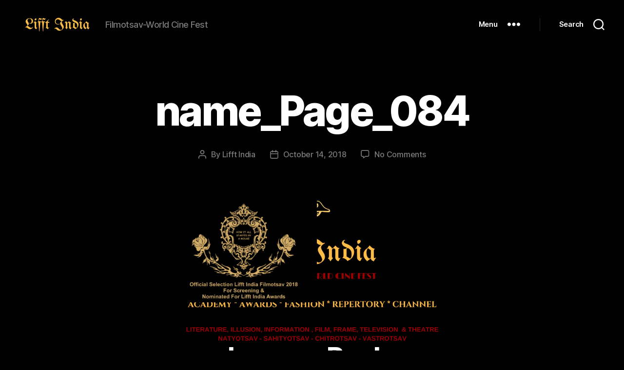

--- FILE ---
content_type: text/html; charset=UTF-8
request_url: https://lifftindia.com/name_page_084/
body_size: 17709
content:
<!DOCTYPE html>

<html class="no-js" lang="en-GB">

	<head>

		<meta charset="UTF-8">
		<meta name="viewport" content="width=device-width, initial-scale=1.0">

		<link rel="profile" href="https://gmpg.org/xfn/11">

		<title>name_Page_084 &#8211; Lifft India</title>
<meta name='robots' content='max-image-preview:large' />
	<style>img:is([sizes="auto" i], [sizes^="auto," i]) { contain-intrinsic-size: 3000px 1500px }</style>
	<link rel="alternate" type="application/rss+xml" title="Lifft India &raquo; Feed" href="https://lifftindia.com/feed/" />
<link rel="alternate" type="application/rss+xml" title="Lifft India &raquo; Comments Feed" href="https://lifftindia.com/comments/feed/" />
<link rel="alternate" type="application/rss+xml" title="Lifft India &raquo; name_Page_084 Comments Feed" href="https://lifftindia.com/feed/?attachment_id=26716" />
<script>
window._wpemojiSettings = {"baseUrl":"https:\/\/s.w.org\/images\/core\/emoji\/16.0.1\/72x72\/","ext":".png","svgUrl":"https:\/\/s.w.org\/images\/core\/emoji\/16.0.1\/svg\/","svgExt":".svg","source":{"concatemoji":"https:\/\/lifftindia.com\/wp-includes\/js\/wp-emoji-release.min.js?ver=6.8.3"}};
/*! This file is auto-generated */
!function(s,n){var o,i,e;function c(e){try{var t={supportTests:e,timestamp:(new Date).valueOf()};sessionStorage.setItem(o,JSON.stringify(t))}catch(e){}}function p(e,t,n){e.clearRect(0,0,e.canvas.width,e.canvas.height),e.fillText(t,0,0);var t=new Uint32Array(e.getImageData(0,0,e.canvas.width,e.canvas.height).data),a=(e.clearRect(0,0,e.canvas.width,e.canvas.height),e.fillText(n,0,0),new Uint32Array(e.getImageData(0,0,e.canvas.width,e.canvas.height).data));return t.every(function(e,t){return e===a[t]})}function u(e,t){e.clearRect(0,0,e.canvas.width,e.canvas.height),e.fillText(t,0,0);for(var n=e.getImageData(16,16,1,1),a=0;a<n.data.length;a++)if(0!==n.data[a])return!1;return!0}function f(e,t,n,a){switch(t){case"flag":return n(e,"\ud83c\udff3\ufe0f\u200d\u26a7\ufe0f","\ud83c\udff3\ufe0f\u200b\u26a7\ufe0f")?!1:!n(e,"\ud83c\udde8\ud83c\uddf6","\ud83c\udde8\u200b\ud83c\uddf6")&&!n(e,"\ud83c\udff4\udb40\udc67\udb40\udc62\udb40\udc65\udb40\udc6e\udb40\udc67\udb40\udc7f","\ud83c\udff4\u200b\udb40\udc67\u200b\udb40\udc62\u200b\udb40\udc65\u200b\udb40\udc6e\u200b\udb40\udc67\u200b\udb40\udc7f");case"emoji":return!a(e,"\ud83e\udedf")}return!1}function g(e,t,n,a){var r="undefined"!=typeof WorkerGlobalScope&&self instanceof WorkerGlobalScope?new OffscreenCanvas(300,150):s.createElement("canvas"),o=r.getContext("2d",{willReadFrequently:!0}),i=(o.textBaseline="top",o.font="600 32px Arial",{});return e.forEach(function(e){i[e]=t(o,e,n,a)}),i}function t(e){var t=s.createElement("script");t.src=e,t.defer=!0,s.head.appendChild(t)}"undefined"!=typeof Promise&&(o="wpEmojiSettingsSupports",i=["flag","emoji"],n.supports={everything:!0,everythingExceptFlag:!0},e=new Promise(function(e){s.addEventListener("DOMContentLoaded",e,{once:!0})}),new Promise(function(t){var n=function(){try{var e=JSON.parse(sessionStorage.getItem(o));if("object"==typeof e&&"number"==typeof e.timestamp&&(new Date).valueOf()<e.timestamp+604800&&"object"==typeof e.supportTests)return e.supportTests}catch(e){}return null}();if(!n){if("undefined"!=typeof Worker&&"undefined"!=typeof OffscreenCanvas&&"undefined"!=typeof URL&&URL.createObjectURL&&"undefined"!=typeof Blob)try{var e="postMessage("+g.toString()+"("+[JSON.stringify(i),f.toString(),p.toString(),u.toString()].join(",")+"));",a=new Blob([e],{type:"text/javascript"}),r=new Worker(URL.createObjectURL(a),{name:"wpTestEmojiSupports"});return void(r.onmessage=function(e){c(n=e.data),r.terminate(),t(n)})}catch(e){}c(n=g(i,f,p,u))}t(n)}).then(function(e){for(var t in e)n.supports[t]=e[t],n.supports.everything=n.supports.everything&&n.supports[t],"flag"!==t&&(n.supports.everythingExceptFlag=n.supports.everythingExceptFlag&&n.supports[t]);n.supports.everythingExceptFlag=n.supports.everythingExceptFlag&&!n.supports.flag,n.DOMReady=!1,n.readyCallback=function(){n.DOMReady=!0}}).then(function(){return e}).then(function(){var e;n.supports.everything||(n.readyCallback(),(e=n.source||{}).concatemoji?t(e.concatemoji):e.wpemoji&&e.twemoji&&(t(e.twemoji),t(e.wpemoji)))}))}((window,document),window._wpemojiSettings);
</script>
<style id='wp-emoji-styles-inline-css'>

	img.wp-smiley, img.emoji {
		display: inline !important;
		border: none !important;
		box-shadow: none !important;
		height: 1em !important;
		width: 1em !important;
		margin: 0 0.07em !important;
		vertical-align: -0.1em !important;
		background: none !important;
		padding: 0 !important;
	}
</style>
<link rel='stylesheet' id='wp-block-library-css' href='https://lifftindia.com/wp-includes/css/dist/block-library/style.min.css?ver=6.8.3' media='all' />
<style id='classic-theme-styles-inline-css'>
/*! This file is auto-generated */
.wp-block-button__link{color:#fff;background-color:#32373c;border-radius:9999px;box-shadow:none;text-decoration:none;padding:calc(.667em + 2px) calc(1.333em + 2px);font-size:1.125em}.wp-block-file__button{background:#32373c;color:#fff;text-decoration:none}
</style>
<style id='global-styles-inline-css'>
:root{--wp--preset--aspect-ratio--square: 1;--wp--preset--aspect-ratio--4-3: 4/3;--wp--preset--aspect-ratio--3-4: 3/4;--wp--preset--aspect-ratio--3-2: 3/2;--wp--preset--aspect-ratio--2-3: 2/3;--wp--preset--aspect-ratio--16-9: 16/9;--wp--preset--aspect-ratio--9-16: 9/16;--wp--preset--color--black: #000000;--wp--preset--color--cyan-bluish-gray: #abb8c3;--wp--preset--color--white: #ffffff;--wp--preset--color--pale-pink: #f78da7;--wp--preset--color--vivid-red: #cf2e2e;--wp--preset--color--luminous-vivid-orange: #ff6900;--wp--preset--color--luminous-vivid-amber: #fcb900;--wp--preset--color--light-green-cyan: #7bdcb5;--wp--preset--color--vivid-green-cyan: #00d084;--wp--preset--color--pale-cyan-blue: #8ed1fc;--wp--preset--color--vivid-cyan-blue: #0693e3;--wp--preset--color--vivid-purple: #9b51e0;--wp--preset--color--accent: #d63d1e;--wp--preset--color--primary: #ffffff;--wp--preset--color--secondary: #7c7c7c;--wp--preset--color--subtle-background: #262626;--wp--preset--color--background: #000000;--wp--preset--gradient--vivid-cyan-blue-to-vivid-purple: linear-gradient(135deg,rgba(6,147,227,1) 0%,rgb(155,81,224) 100%);--wp--preset--gradient--light-green-cyan-to-vivid-green-cyan: linear-gradient(135deg,rgb(122,220,180) 0%,rgb(0,208,130) 100%);--wp--preset--gradient--luminous-vivid-amber-to-luminous-vivid-orange: linear-gradient(135deg,rgba(252,185,0,1) 0%,rgba(255,105,0,1) 100%);--wp--preset--gradient--luminous-vivid-orange-to-vivid-red: linear-gradient(135deg,rgba(255,105,0,1) 0%,rgb(207,46,46) 100%);--wp--preset--gradient--very-light-gray-to-cyan-bluish-gray: linear-gradient(135deg,rgb(238,238,238) 0%,rgb(169,184,195) 100%);--wp--preset--gradient--cool-to-warm-spectrum: linear-gradient(135deg,rgb(74,234,220) 0%,rgb(151,120,209) 20%,rgb(207,42,186) 40%,rgb(238,44,130) 60%,rgb(251,105,98) 80%,rgb(254,248,76) 100%);--wp--preset--gradient--blush-light-purple: linear-gradient(135deg,rgb(255,206,236) 0%,rgb(152,150,240) 100%);--wp--preset--gradient--blush-bordeaux: linear-gradient(135deg,rgb(254,205,165) 0%,rgb(254,45,45) 50%,rgb(107,0,62) 100%);--wp--preset--gradient--luminous-dusk: linear-gradient(135deg,rgb(255,203,112) 0%,rgb(199,81,192) 50%,rgb(65,88,208) 100%);--wp--preset--gradient--pale-ocean: linear-gradient(135deg,rgb(255,245,203) 0%,rgb(182,227,212) 50%,rgb(51,167,181) 100%);--wp--preset--gradient--electric-grass: linear-gradient(135deg,rgb(202,248,128) 0%,rgb(113,206,126) 100%);--wp--preset--gradient--midnight: linear-gradient(135deg,rgb(2,3,129) 0%,rgb(40,116,252) 100%);--wp--preset--font-size--small: 18px;--wp--preset--font-size--medium: 20px;--wp--preset--font-size--large: 26.25px;--wp--preset--font-size--x-large: 42px;--wp--preset--font-size--normal: 21px;--wp--preset--font-size--larger: 32px;--wp--preset--spacing--20: 0.44rem;--wp--preset--spacing--30: 0.67rem;--wp--preset--spacing--40: 1rem;--wp--preset--spacing--50: 1.5rem;--wp--preset--spacing--60: 2.25rem;--wp--preset--spacing--70: 3.38rem;--wp--preset--spacing--80: 5.06rem;--wp--preset--shadow--natural: 6px 6px 9px rgba(0, 0, 0, 0.2);--wp--preset--shadow--deep: 12px 12px 50px rgba(0, 0, 0, 0.4);--wp--preset--shadow--sharp: 6px 6px 0px rgba(0, 0, 0, 0.2);--wp--preset--shadow--outlined: 6px 6px 0px -3px rgba(255, 255, 255, 1), 6px 6px rgba(0, 0, 0, 1);--wp--preset--shadow--crisp: 6px 6px 0px rgba(0, 0, 0, 1);}:where(.is-layout-flex){gap: 0.5em;}:where(.is-layout-grid){gap: 0.5em;}body .is-layout-flex{display: flex;}.is-layout-flex{flex-wrap: wrap;align-items: center;}.is-layout-flex > :is(*, div){margin: 0;}body .is-layout-grid{display: grid;}.is-layout-grid > :is(*, div){margin: 0;}:where(.wp-block-columns.is-layout-flex){gap: 2em;}:where(.wp-block-columns.is-layout-grid){gap: 2em;}:where(.wp-block-post-template.is-layout-flex){gap: 1.25em;}:where(.wp-block-post-template.is-layout-grid){gap: 1.25em;}.has-black-color{color: var(--wp--preset--color--black) !important;}.has-cyan-bluish-gray-color{color: var(--wp--preset--color--cyan-bluish-gray) !important;}.has-white-color{color: var(--wp--preset--color--white) !important;}.has-pale-pink-color{color: var(--wp--preset--color--pale-pink) !important;}.has-vivid-red-color{color: var(--wp--preset--color--vivid-red) !important;}.has-luminous-vivid-orange-color{color: var(--wp--preset--color--luminous-vivid-orange) !important;}.has-luminous-vivid-amber-color{color: var(--wp--preset--color--luminous-vivid-amber) !important;}.has-light-green-cyan-color{color: var(--wp--preset--color--light-green-cyan) !important;}.has-vivid-green-cyan-color{color: var(--wp--preset--color--vivid-green-cyan) !important;}.has-pale-cyan-blue-color{color: var(--wp--preset--color--pale-cyan-blue) !important;}.has-vivid-cyan-blue-color{color: var(--wp--preset--color--vivid-cyan-blue) !important;}.has-vivid-purple-color{color: var(--wp--preset--color--vivid-purple) !important;}.has-black-background-color{background-color: var(--wp--preset--color--black) !important;}.has-cyan-bluish-gray-background-color{background-color: var(--wp--preset--color--cyan-bluish-gray) !important;}.has-white-background-color{background-color: var(--wp--preset--color--white) !important;}.has-pale-pink-background-color{background-color: var(--wp--preset--color--pale-pink) !important;}.has-vivid-red-background-color{background-color: var(--wp--preset--color--vivid-red) !important;}.has-luminous-vivid-orange-background-color{background-color: var(--wp--preset--color--luminous-vivid-orange) !important;}.has-luminous-vivid-amber-background-color{background-color: var(--wp--preset--color--luminous-vivid-amber) !important;}.has-light-green-cyan-background-color{background-color: var(--wp--preset--color--light-green-cyan) !important;}.has-vivid-green-cyan-background-color{background-color: var(--wp--preset--color--vivid-green-cyan) !important;}.has-pale-cyan-blue-background-color{background-color: var(--wp--preset--color--pale-cyan-blue) !important;}.has-vivid-cyan-blue-background-color{background-color: var(--wp--preset--color--vivid-cyan-blue) !important;}.has-vivid-purple-background-color{background-color: var(--wp--preset--color--vivid-purple) !important;}.has-black-border-color{border-color: var(--wp--preset--color--black) !important;}.has-cyan-bluish-gray-border-color{border-color: var(--wp--preset--color--cyan-bluish-gray) !important;}.has-white-border-color{border-color: var(--wp--preset--color--white) !important;}.has-pale-pink-border-color{border-color: var(--wp--preset--color--pale-pink) !important;}.has-vivid-red-border-color{border-color: var(--wp--preset--color--vivid-red) !important;}.has-luminous-vivid-orange-border-color{border-color: var(--wp--preset--color--luminous-vivid-orange) !important;}.has-luminous-vivid-amber-border-color{border-color: var(--wp--preset--color--luminous-vivid-amber) !important;}.has-light-green-cyan-border-color{border-color: var(--wp--preset--color--light-green-cyan) !important;}.has-vivid-green-cyan-border-color{border-color: var(--wp--preset--color--vivid-green-cyan) !important;}.has-pale-cyan-blue-border-color{border-color: var(--wp--preset--color--pale-cyan-blue) !important;}.has-vivid-cyan-blue-border-color{border-color: var(--wp--preset--color--vivid-cyan-blue) !important;}.has-vivid-purple-border-color{border-color: var(--wp--preset--color--vivid-purple) !important;}.has-vivid-cyan-blue-to-vivid-purple-gradient-background{background: var(--wp--preset--gradient--vivid-cyan-blue-to-vivid-purple) !important;}.has-light-green-cyan-to-vivid-green-cyan-gradient-background{background: var(--wp--preset--gradient--light-green-cyan-to-vivid-green-cyan) !important;}.has-luminous-vivid-amber-to-luminous-vivid-orange-gradient-background{background: var(--wp--preset--gradient--luminous-vivid-amber-to-luminous-vivid-orange) !important;}.has-luminous-vivid-orange-to-vivid-red-gradient-background{background: var(--wp--preset--gradient--luminous-vivid-orange-to-vivid-red) !important;}.has-very-light-gray-to-cyan-bluish-gray-gradient-background{background: var(--wp--preset--gradient--very-light-gray-to-cyan-bluish-gray) !important;}.has-cool-to-warm-spectrum-gradient-background{background: var(--wp--preset--gradient--cool-to-warm-spectrum) !important;}.has-blush-light-purple-gradient-background{background: var(--wp--preset--gradient--blush-light-purple) !important;}.has-blush-bordeaux-gradient-background{background: var(--wp--preset--gradient--blush-bordeaux) !important;}.has-luminous-dusk-gradient-background{background: var(--wp--preset--gradient--luminous-dusk) !important;}.has-pale-ocean-gradient-background{background: var(--wp--preset--gradient--pale-ocean) !important;}.has-electric-grass-gradient-background{background: var(--wp--preset--gradient--electric-grass) !important;}.has-midnight-gradient-background{background: var(--wp--preset--gradient--midnight) !important;}.has-small-font-size{font-size: var(--wp--preset--font-size--small) !important;}.has-medium-font-size{font-size: var(--wp--preset--font-size--medium) !important;}.has-large-font-size{font-size: var(--wp--preset--font-size--large) !important;}.has-x-large-font-size{font-size: var(--wp--preset--font-size--x-large) !important;}
:where(.wp-block-post-template.is-layout-flex){gap: 1.25em;}:where(.wp-block-post-template.is-layout-grid){gap: 1.25em;}
:where(.wp-block-columns.is-layout-flex){gap: 2em;}:where(.wp-block-columns.is-layout-grid){gap: 2em;}
:root :where(.wp-block-pullquote){font-size: 1.5em;line-height: 1.6;}
</style>
<link rel='stylesheet' id='wpccp-css' href='https://lifftindia.com/wp-content/plugins/wp-content-copy-protection/assets/css/style.min.css?ver=1687890065' media='all' />
<link rel='stylesheet' id='twentytwenty-style-css' href='https://lifftindia.com/wp-content/themes/twentytwenty/style.css?ver=3.0' media='all' />
<style id='twentytwenty-style-inline-css'>
.color-accent,.color-accent-hover:hover,.color-accent-hover:focus,:root .has-accent-color,.has-drop-cap:not(:focus):first-letter,.wp-block-button.is-style-outline,a { color: #d63d1e; }blockquote,.border-color-accent,.border-color-accent-hover:hover,.border-color-accent-hover:focus { border-color: #d63d1e; }button,.button,.faux-button,.wp-block-button__link,.wp-block-file .wp-block-file__button,input[type="button"],input[type="reset"],input[type="submit"],.bg-accent,.bg-accent-hover:hover,.bg-accent-hover:focus,:root .has-accent-background-color,.comment-reply-link { background-color: #d63d1e; }.fill-children-accent,.fill-children-accent * { fill: #d63d1e; }:root .has-background-color,button,.button,.faux-button,.wp-block-button__link,.wp-block-file__button,input[type="button"],input[type="reset"],input[type="submit"],.wp-block-button,.comment-reply-link,.has-background.has-primary-background-color:not(.has-text-color),.has-background.has-primary-background-color *:not(.has-text-color),.has-background.has-accent-background-color:not(.has-text-color),.has-background.has-accent-background-color *:not(.has-text-color) { color: #000000; }:root .has-background-background-color { background-color: #000000; }body,.entry-title a,:root .has-primary-color { color: #ffffff; }:root .has-primary-background-color { background-color: #ffffff; }cite,figcaption,.wp-caption-text,.post-meta,.entry-content .wp-block-archives li,.entry-content .wp-block-categories li,.entry-content .wp-block-latest-posts li,.wp-block-latest-comments__comment-date,.wp-block-latest-posts__post-date,.wp-block-embed figcaption,.wp-block-image figcaption,.wp-block-pullquote cite,.comment-metadata,.comment-respond .comment-notes,.comment-respond .logged-in-as,.pagination .dots,.entry-content hr:not(.has-background),hr.styled-separator,:root .has-secondary-color { color: #7c7c7c; }:root .has-secondary-background-color { background-color: #7c7c7c; }pre,fieldset,input,textarea,table,table *,hr { border-color: #262626; }caption,code,code,kbd,samp,.wp-block-table.is-style-stripes tbody tr:nth-child(odd),:root .has-subtle-background-background-color { background-color: #262626; }.wp-block-table.is-style-stripes { border-bottom-color: #262626; }.wp-block-latest-posts.is-grid li { border-top-color: #262626; }:root .has-subtle-background-color { color: #262626; }body:not(.overlay-header) .primary-menu > li > a,body:not(.overlay-header) .primary-menu > li > .icon,.modal-menu a,.footer-menu a, .footer-widgets a:where(:not(.wp-block-button__link)),#site-footer .wp-block-button.is-style-outline,.wp-block-pullquote:before,.singular:not(.overlay-header) .entry-header a,.archive-header a,.header-footer-group .color-accent,.header-footer-group .color-accent-hover:hover { color: #d63d1e; }.social-icons a,#site-footer button:not(.toggle),#site-footer .button,#site-footer .faux-button,#site-footer .wp-block-button__link,#site-footer .wp-block-file__button,#site-footer input[type="button"],#site-footer input[type="reset"],#site-footer input[type="submit"] { background-color: #d63d1e; }.social-icons a,body:not(.overlay-header) .primary-menu ul,.header-footer-group button,.header-footer-group .button,.header-footer-group .faux-button,.header-footer-group .wp-block-button:not(.is-style-outline) .wp-block-button__link,.header-footer-group .wp-block-file__button,.header-footer-group input[type="button"],.header-footer-group input[type="reset"],.header-footer-group input[type="submit"] { color: #000000; }#site-header,.footer-nav-widgets-wrapper,#site-footer,.menu-modal,.menu-modal-inner,.search-modal-inner,.archive-header,.singular .entry-header,.singular .featured-media:before,.wp-block-pullquote:before { background-color: #000000; }.header-footer-group,body:not(.overlay-header) #site-header .toggle,.menu-modal .toggle { color: #ffffff; }body:not(.overlay-header) .primary-menu ul { background-color: #ffffff; }body:not(.overlay-header) .primary-menu > li > ul:after { border-bottom-color: #ffffff; }body:not(.overlay-header) .primary-menu ul ul:after { border-left-color: #ffffff; }.site-description,body:not(.overlay-header) .toggle-inner .toggle-text,.widget .post-date,.widget .rss-date,.widget_archive li,.widget_categories li,.widget cite,.widget_pages li,.widget_meta li,.widget_nav_menu li,.powered-by-wordpress,.footer-credits .privacy-policy,.to-the-top,.singular .entry-header .post-meta,.singular:not(.overlay-header) .entry-header .post-meta a { color: #7c7c7c; }.header-footer-group pre,.header-footer-group fieldset,.header-footer-group input,.header-footer-group textarea,.header-footer-group table,.header-footer-group table *,.footer-nav-widgets-wrapper,#site-footer,.menu-modal nav *,.footer-widgets-outer-wrapper,.footer-top { border-color: #262626; }.header-footer-group table caption,body:not(.overlay-header) .header-inner .toggle-wrapper::before { background-color: #262626; }
</style>
<link rel='stylesheet' id='twentytwenty-fonts-css' href='https://lifftindia.com/wp-content/themes/twentytwenty/assets/css/font-inter.css?ver=3.0' media='all' />
<link rel='stylesheet' id='twentytwenty-print-style-css' href='https://lifftindia.com/wp-content/themes/twentytwenty/print.css?ver=3.0' media='print' />
<link rel='stylesheet' id='bsf-Defaults-css' href='https://lifftindia.com/wp-content/uploads/smile_fonts/Defaults/Defaults.css?ver=6.8.3' media='all' />
<script src="https://lifftindia.com/wp-includes/js/jquery/jquery.min.js?ver=3.7.1" id="jquery-core-js"></script>
<script src="https://lifftindia.com/wp-includes/js/jquery/jquery-migrate.min.js?ver=3.4.1" id="jquery-migrate-js"></script>
<script src="https://lifftindia.com/wp-content/themes/twentytwenty/assets/js/index.js?ver=3.0" id="twentytwenty-js-js" defer data-wp-strategy="defer"></script>
<link rel="https://api.w.org/" href="https://lifftindia.com/wp-json/" /><link rel="alternate" title="JSON" type="application/json" href="https://lifftindia.com/wp-json/wp/v2/media/26716" /><link rel="EditURI" type="application/rsd+xml" title="RSD" href="https://lifftindia.com/xmlrpc.php?rsd" />
<meta name="generator" content="WordPress 6.8.3" />
<link rel='shortlink' href='https://lifftindia.com/?p=26716' />
<link rel="alternate" title="oEmbed (JSON)" type="application/json+oembed" href="https://lifftindia.com/wp-json/oembed/1.0/embed?url=https%3A%2F%2Flifftindia.com%2Fname_page_084%2F" />
<link rel="alternate" title="oEmbed (XML)" type="text/xml+oembed" href="https://lifftindia.com/wp-json/oembed/1.0/embed?url=https%3A%2F%2Flifftindia.com%2Fname_page_084%2F&#038;format=xml" />
<script>
document.documentElement.className = document.documentElement.className.replace( 'no-js', 'js' );
//# sourceURL=twentytwenty_no_js_class
</script>
<meta name="generator" content="Powered by Visual Composer - drag and drop page builder for WordPress."/>
<!--[if lte IE 9]><link rel="stylesheet" type="text/css" href="https://lifftindia.com/wp-content/plugins/js_composer/assets/css/vc_lte_ie9.min.css" media="screen"><![endif]--><!--[if IE  8]><link rel="stylesheet" type="text/css" href="https://lifftindia.com/wp-content/plugins/js_composer/assets/css/vc-ie8.min.css" media="screen"><![endif]--><style id="custom-background-css">
body.custom-background { background-color: #000000; background-image: url("https://lifftindia.com/wp-content/uploads/2019/03/LIFFT-INDIA-WEBSITE-HOME-PAGE-WITHLOGO.png"); background-position: center center; background-size: contain; background-repeat: no-repeat; background-attachment: fixed; }
</style>
	<link rel="icon" href="https://lifftindia.com/wp-content/uploads/2017/03/cropped-emblem-gold-32x32.png" sizes="32x32" />
<link rel="icon" href="https://lifftindia.com/wp-content/uploads/2017/03/cropped-emblem-gold-192x192.png" sizes="192x192" />
<link rel="apple-touch-icon" href="https://lifftindia.com/wp-content/uploads/2017/03/cropped-emblem-gold-180x180.png" />
<meta name="msapplication-TileImage" content="https://lifftindia.com/wp-content/uploads/2017/03/cropped-emblem-gold-270x270.png" />
<noscript><style type="text/css"> .wpb_animate_when_almost_visible { opacity: 1; }</style></noscript>
<div align="center">
	<noscript>
		<div style="position:fixed; top:0px; left:0px; z-index:3000; height:100%; width:100%; background-color:#FFFFFF">
			<br/><br/>
			<div style="font-family: Tahoma; font-size: 14px; background-color:#FFFFCC; border: 1pt solid Black; padding: 10pt;">
				Sorry, you have Javascript Disabled! To see this page as it is meant to appear, please enable your Javascript!
			</div>
		</div>
	</noscript>
</div>

	</head>

	<body class="attachment wp-singular attachment-template-default single single-attachment postid-26716 attachmentid-26716 attachment-png custom-background wp-custom-logo wp-embed-responsive wp-theme-twentytwenty singular enable-search-modal missing-post-thumbnail has-no-pagination showing-comments show-avatars footer-top-visible reduced-spacing wpb-js-composer js-comp-ver-4.12.1 vc_responsive">

		<a class="skip-link screen-reader-text" href="#site-content">Skip to the content</a>
		<header id="site-header" class="header-footer-group">

			<div class="header-inner section-inner">

				<div class="header-titles-wrapper">

					
						<button class="toggle search-toggle mobile-search-toggle" data-toggle-target=".search-modal" data-toggle-body-class="showing-search-modal" data-set-focus=".search-modal .search-field" aria-expanded="false">
							<span class="toggle-inner">
								<span class="toggle-icon">
									<svg class="svg-icon" aria-hidden="true" role="img" focusable="false" xmlns="http://www.w3.org/2000/svg" width="23" height="23" viewBox="0 0 23 23"><path d="M38.710696,48.0601792 L43,52.3494831 L41.3494831,54 L37.0601792,49.710696 C35.2632422,51.1481185 32.9839107,52.0076499 30.5038249,52.0076499 C24.7027226,52.0076499 20,47.3049272 20,41.5038249 C20,35.7027226 24.7027226,31 30.5038249,31 C36.3049272,31 41.0076499,35.7027226 41.0076499,41.5038249 C41.0076499,43.9839107 40.1481185,46.2632422 38.710696,48.0601792 Z M36.3875844,47.1716785 C37.8030221,45.7026647 38.6734666,43.7048964 38.6734666,41.5038249 C38.6734666,36.9918565 35.0157934,33.3341833 30.5038249,33.3341833 C25.9918565,33.3341833 22.3341833,36.9918565 22.3341833,41.5038249 C22.3341833,46.0157934 25.9918565,49.6734666 30.5038249,49.6734666 C32.7048964,49.6734666 34.7026647,48.8030221 36.1716785,47.3875844 C36.2023931,47.347638 36.2360451,47.3092237 36.2726343,47.2726343 C36.3092237,47.2360451 36.347638,47.2023931 36.3875844,47.1716785 Z" transform="translate(-20 -31)" /></svg>								</span>
								<span class="toggle-text">Search</span>
							</span>
						</button><!-- .search-toggle -->

					
					<div class="header-titles">

						<div class="site-logo faux-heading"><a href="https://lifftindia.com/" class="custom-logo-link" rel="home"><img width="152" height="41" style="height: 41px;" src="https://lifftindia.com/wp-content/uploads/2020/10/LIFFT-INDIA-LOGO-1.png" class="custom-logo" alt="Lifft India" decoding="async" srcset="https://lifftindia.com/wp-content/uploads/2020/10/LIFFT-INDIA-LOGO-1.png 304w, https://lifftindia.com/wp-content/uploads/2020/10/LIFFT-INDIA-LOGO-1-300x81.png 300w" sizes="(max-width: 304px) 100vw, 304px" /></a><span class="screen-reader-text">Lifft India</span></div><div class="site-description">Filmotsav-World Cine Fest</div><!-- .site-description -->
					</div><!-- .header-titles -->

					<button class="toggle nav-toggle mobile-nav-toggle" data-toggle-target=".menu-modal"  data-toggle-body-class="showing-menu-modal" aria-expanded="false" data-set-focus=".close-nav-toggle">
						<span class="toggle-inner">
							<span class="toggle-icon">
								<svg class="svg-icon" aria-hidden="true" role="img" focusable="false" xmlns="http://www.w3.org/2000/svg" width="26" height="7" viewBox="0 0 26 7"><path fill-rule="evenodd" d="M332.5,45 C330.567003,45 329,43.4329966 329,41.5 C329,39.5670034 330.567003,38 332.5,38 C334.432997,38 336,39.5670034 336,41.5 C336,43.4329966 334.432997,45 332.5,45 Z M342,45 C340.067003,45 338.5,43.4329966 338.5,41.5 C338.5,39.5670034 340.067003,38 342,38 C343.932997,38 345.5,39.5670034 345.5,41.5 C345.5,43.4329966 343.932997,45 342,45 Z M351.5,45 C349.567003,45 348,43.4329966 348,41.5 C348,39.5670034 349.567003,38 351.5,38 C353.432997,38 355,39.5670034 355,41.5 C355,43.4329966 353.432997,45 351.5,45 Z" transform="translate(-329 -38)" /></svg>							</span>
							<span class="toggle-text">Menu</span>
						</span>
					</button><!-- .nav-toggle -->

				</div><!-- .header-titles-wrapper -->

				<div class="header-navigation-wrapper">

					
						<div class="header-toggles hide-no-js">

						
							<div class="toggle-wrapper nav-toggle-wrapper has-expanded-menu">

								<button class="toggle nav-toggle desktop-nav-toggle" data-toggle-target=".menu-modal" data-toggle-body-class="showing-menu-modal" aria-expanded="false" data-set-focus=".close-nav-toggle">
									<span class="toggle-inner">
										<span class="toggle-text">Menu</span>
										<span class="toggle-icon">
											<svg class="svg-icon" aria-hidden="true" role="img" focusable="false" xmlns="http://www.w3.org/2000/svg" width="26" height="7" viewBox="0 0 26 7"><path fill-rule="evenodd" d="M332.5,45 C330.567003,45 329,43.4329966 329,41.5 C329,39.5670034 330.567003,38 332.5,38 C334.432997,38 336,39.5670034 336,41.5 C336,43.4329966 334.432997,45 332.5,45 Z M342,45 C340.067003,45 338.5,43.4329966 338.5,41.5 C338.5,39.5670034 340.067003,38 342,38 C343.932997,38 345.5,39.5670034 345.5,41.5 C345.5,43.4329966 343.932997,45 342,45 Z M351.5,45 C349.567003,45 348,43.4329966 348,41.5 C348,39.5670034 349.567003,38 351.5,38 C353.432997,38 355,39.5670034 355,41.5 C355,43.4329966 353.432997,45 351.5,45 Z" transform="translate(-329 -38)" /></svg>										</span>
									</span>
								</button><!-- .nav-toggle -->

							</div><!-- .nav-toggle-wrapper -->

							
							<div class="toggle-wrapper search-toggle-wrapper">

								<button class="toggle search-toggle desktop-search-toggle" data-toggle-target=".search-modal" data-toggle-body-class="showing-search-modal" data-set-focus=".search-modal .search-field" aria-expanded="false">
									<span class="toggle-inner">
										<svg class="svg-icon" aria-hidden="true" role="img" focusable="false" xmlns="http://www.w3.org/2000/svg" width="23" height="23" viewBox="0 0 23 23"><path d="M38.710696,48.0601792 L43,52.3494831 L41.3494831,54 L37.0601792,49.710696 C35.2632422,51.1481185 32.9839107,52.0076499 30.5038249,52.0076499 C24.7027226,52.0076499 20,47.3049272 20,41.5038249 C20,35.7027226 24.7027226,31 30.5038249,31 C36.3049272,31 41.0076499,35.7027226 41.0076499,41.5038249 C41.0076499,43.9839107 40.1481185,46.2632422 38.710696,48.0601792 Z M36.3875844,47.1716785 C37.8030221,45.7026647 38.6734666,43.7048964 38.6734666,41.5038249 C38.6734666,36.9918565 35.0157934,33.3341833 30.5038249,33.3341833 C25.9918565,33.3341833 22.3341833,36.9918565 22.3341833,41.5038249 C22.3341833,46.0157934 25.9918565,49.6734666 30.5038249,49.6734666 C32.7048964,49.6734666 34.7026647,48.8030221 36.1716785,47.3875844 C36.2023931,47.347638 36.2360451,47.3092237 36.2726343,47.2726343 C36.3092237,47.2360451 36.347638,47.2023931 36.3875844,47.1716785 Z" transform="translate(-20 -31)" /></svg>										<span class="toggle-text">Search</span>
									</span>
								</button><!-- .search-toggle -->

							</div>

							
						</div><!-- .header-toggles -->
						
				</div><!-- .header-navigation-wrapper -->

			</div><!-- .header-inner -->

			<div class="search-modal cover-modal header-footer-group" data-modal-target-string=".search-modal" role="dialog" aria-modal="true" aria-label="Search">

	<div class="search-modal-inner modal-inner">

		<div class="section-inner">

			<form role="search" aria-label="Search for:" method="get" class="search-form" action="https://lifftindia.com/">
	<label for="search-form-1">
		<span class="screen-reader-text">
			Search for:		</span>
		<input type="search" id="search-form-1" class="search-field" placeholder="Search &hellip;" value="" name="s" />
	</label>
	<input type="submit" class="search-submit" value="Search" />
</form>

			<button class="toggle search-untoggle close-search-toggle fill-children-current-color" data-toggle-target=".search-modal" data-toggle-body-class="showing-search-modal" data-set-focus=".search-modal .search-field">
				<span class="screen-reader-text">
					Close search				</span>
				<svg class="svg-icon" aria-hidden="true" role="img" focusable="false" xmlns="http://www.w3.org/2000/svg" width="16" height="16" viewBox="0 0 16 16"><polygon fill="" fill-rule="evenodd" points="6.852 7.649 .399 1.195 1.445 .149 7.899 6.602 14.352 .149 15.399 1.195 8.945 7.649 15.399 14.102 14.352 15.149 7.899 8.695 1.445 15.149 .399 14.102" /></svg>			</button><!-- .search-toggle -->

		</div><!-- .section-inner -->

	</div><!-- .search-modal-inner -->

</div><!-- .menu-modal -->

		</header><!-- #site-header -->

		
<div class="menu-modal cover-modal header-footer-group" data-modal-target-string=".menu-modal">

	<div class="menu-modal-inner modal-inner">

		<div class="menu-wrapper section-inner">

			<div class="menu-top">

				<button class="toggle close-nav-toggle fill-children-current-color" data-toggle-target=".menu-modal" data-toggle-body-class="showing-menu-modal" data-set-focus=".menu-modal">
					<span class="toggle-text">Close Menu</span>
					<svg class="svg-icon" aria-hidden="true" role="img" focusable="false" xmlns="http://www.w3.org/2000/svg" width="16" height="16" viewBox="0 0 16 16"><polygon fill="" fill-rule="evenodd" points="6.852 7.649 .399 1.195 1.445 .149 7.899 6.602 14.352 .149 15.399 1.195 8.945 7.649 15.399 14.102 14.352 15.149 7.899 8.695 1.445 15.149 .399 14.102" /></svg>				</button><!-- .nav-toggle -->

				
					<nav class="expanded-menu" aria-label="Expanded">

						<ul class="modal-menu reset-list-style">
							<li id="menu-item-23827" class="menu-item menu-item-type-post_type menu-item-object-page menu-item-has-children menu-item-23827"><div class="ancestor-wrapper"><a href="https://lifftindia.com/lifft-india/">LIFFT INDIA</a><button class="toggle sub-menu-toggle fill-children-current-color" data-toggle-target=".menu-modal .menu-item-23827 > .sub-menu" data-toggle-type="slidetoggle" data-toggle-duration="250" aria-expanded="false"><span class="screen-reader-text">Show sub menu</span><svg class="svg-icon" aria-hidden="true" role="img" focusable="false" xmlns="http://www.w3.org/2000/svg" width="20" height="12" viewBox="0 0 20 12"><polygon fill="" fill-rule="evenodd" points="1319.899 365.778 1327.678 358 1329.799 360.121 1319.899 370.021 1310 360.121 1312.121 358" transform="translate(-1310 -358)" /></svg></button></div><!-- .ancestor-wrapper -->
<ul class="sub-menu">
	<li id="menu-item-23820" class="menu-item menu-item-type-post_type menu-item-object-page menu-item-23820"><div class="ancestor-wrapper"><a href="https://lifftindia.com/green-film-festival/">GREEN FILM FESTIVAL</a></div><!-- .ancestor-wrapper --></li>
	<li id="menu-item-23841" class="menu-item menu-item-type-post_type menu-item-object-page menu-item-23841"><div class="ancestor-wrapper"><a href="https://lifftindia.com/why-lonavla/">WHY LONAVLA</a></div><!-- .ancestor-wrapper --></li>
	<li id="menu-item-23822" class="menu-item menu-item-type-post_type menu-item-object-page menu-item-23822"><div class="ancestor-wrapper"><a href="https://lifftindia.com/how-to-reach-lonavla/">HOW TO REACH LONAVLA</a></div><!-- .ancestor-wrapper --></li>
	<li id="menu-item-23832" class="menu-item menu-item-type-post_type menu-item-object-page menu-item-23832"><div class="ancestor-wrapper"><a href="https://lifftindia.com/medical-help/">MEDICAL HELP</a></div><!-- .ancestor-wrapper --></li>
</ul>
</li>
<li id="menu-item-23809" class="menu-item menu-item-type-post_type menu-item-object-page menu-item-has-children menu-item-23809"><div class="ancestor-wrapper"><a href="https://lifftindia.com/about-us/">ABOUT US</a><button class="toggle sub-menu-toggle fill-children-current-color" data-toggle-target=".menu-modal .menu-item-23809 > .sub-menu" data-toggle-type="slidetoggle" data-toggle-duration="250" aria-expanded="false"><span class="screen-reader-text">Show sub menu</span><svg class="svg-icon" aria-hidden="true" role="img" focusable="false" xmlns="http://www.w3.org/2000/svg" width="20" height="12" viewBox="0 0 20 12"><polygon fill="" fill-rule="evenodd" points="1319.899 365.778 1327.678 358 1329.799 360.121 1319.899 370.021 1310 360.121 1312.121 358" transform="translate(-1310 -358)" /></svg></button></div><!-- .ancestor-wrapper -->
<ul class="sub-menu">
	<li id="menu-item-23821" class="menu-item menu-item-type-post_type menu-item-object-page menu-item-23821"><div class="ancestor-wrapper"><a href="https://lifftindia.com/hon-advisors/">HON. ADVISORS</a></div><!-- .ancestor-wrapper --></li>
	<li id="menu-item-23836" class="menu-item menu-item-type-post_type menu-item-object-page menu-item-23836"><div class="ancestor-wrapper"><a href="https://lifftindia.com/selection-panel/">SELECTION PANEL</a></div><!-- .ancestor-wrapper --></li>
	<li id="menu-item-23823" class="menu-item menu-item-type-post_type menu-item-object-page menu-item-23823"><div class="ancestor-wrapper"><a href="https://lifftindia.com/jury/">JURY</a></div><!-- .ancestor-wrapper --></li>
	<li id="menu-item-26445" class="menu-item menu-item-type-post_type menu-item-object-page menu-item-26445"><div class="ancestor-wrapper"><a href="https://lifftindia.com/lifft-india-team/">LIFFT INDIA TEAM</a></div><!-- .ancestor-wrapper --></li>
</ul>
</li>
<li id="menu-item-28778" class="menu-item menu-item-type-post_type menu-item-object-page menu-item-28778"><div class="ancestor-wrapper"><a href="https://lifftindia.com/entry-submission/">SUBMIT FILMS FOR 2026</a></div><!-- .ancestor-wrapper --></li>
<li id="menu-item-28255" class="menu-item menu-item-type-post_type menu-item-object-page menu-item-has-children menu-item-28255"><div class="ancestor-wrapper"><a href="https://lifftindia.com/pics-vdos/">PICs &#038; VDOs</a><button class="toggle sub-menu-toggle fill-children-current-color" data-toggle-target=".menu-modal .menu-item-28255 > .sub-menu" data-toggle-type="slidetoggle" data-toggle-duration="250" aria-expanded="false"><span class="screen-reader-text">Show sub menu</span><svg class="svg-icon" aria-hidden="true" role="img" focusable="false" xmlns="http://www.w3.org/2000/svg" width="20" height="12" viewBox="0 0 20 12"><polygon fill="" fill-rule="evenodd" points="1319.899 365.778 1327.678 358 1329.799 360.121 1319.899 370.021 1310 360.121 1312.121 358" transform="translate(-1310 -358)" /></svg></button></div><!-- .ancestor-wrapper -->
<ul class="sub-menu">
	<li id="menu-item-27706" class="menu-item menu-item-type-post_type menu-item-object-page menu-item-27706"><div class="ancestor-wrapper"><a href="https://lifftindia.com/galleria-2018/">GALLERIA 6 DEC 2018</a></div><!-- .ancestor-wrapper --></li>
	<li id="menu-item-25984" class="menu-item menu-item-type-post_type menu-item-object-page menu-item-25984"><div class="ancestor-wrapper"><a href="https://lifftindia.com/nostalgia-snap-shots/">NOSTALGIA – SNAP SHOTS 2017</a></div><!-- .ancestor-wrapper --></li>
</ul>
</li>
<li id="menu-item-28907" class="menu-item menu-item-type-post_type menu-item-object-page menu-item-has-children menu-item-28907"><div class="ancestor-wrapper"><a href="https://lifftindia.com/official-selection-2022/">OFFICIAL SELECTION 2022</a><button class="toggle sub-menu-toggle fill-children-current-color" data-toggle-target=".menu-modal .menu-item-28907 > .sub-menu" data-toggle-type="slidetoggle" data-toggle-duration="250" aria-expanded="false"><span class="screen-reader-text">Show sub menu</span><svg class="svg-icon" aria-hidden="true" role="img" focusable="false" xmlns="http://www.w3.org/2000/svg" width="20" height="12" viewBox="0 0 20 12"><polygon fill="" fill-rule="evenodd" points="1319.899 365.778 1327.678 358 1329.799 360.121 1319.899 370.021 1310 360.121 1312.121 358" transform="translate(-1310 -358)" /></svg></button></div><!-- .ancestor-wrapper -->
<ul class="sub-menu">
	<li id="menu-item-28800" class="menu-item menu-item-type-post_type menu-item-object-page menu-item-28800"><div class="ancestor-wrapper"><a href="https://lifftindia.com/official-selection-2021/">OFFICIAL SELECTION 2021</a></div><!-- .ancestor-wrapper --></li>
	<li id="menu-item-28556" class="menu-item menu-item-type-post_type menu-item-object-page menu-item-28556"><div class="ancestor-wrapper"><a href="https://lifftindia.com/selection-status-2018/">OFFICIAL SELECTION 2020</a></div><!-- .ancestor-wrapper --></li>
	<li id="menu-item-28452" class="menu-item menu-item-type-post_type menu-item-object-page menu-item-28452"><div class="ancestor-wrapper"><a href="https://lifftindia.com/screening-schedule-2019/">SCHEDULE 2019</a></div><!-- .ancestor-wrapper --></li>
	<li id="menu-item-28486" class="menu-item menu-item-type-post_type menu-item-object-page menu-item-28486"><div class="ancestor-wrapper"><a href="https://lifftindia.com/selected-films-for-2019/">OFFICIAL SELECTION-2019</a></div><!-- .ancestor-wrapper --></li>
	<li id="menu-item-28555" class="menu-item menu-item-type-post_type menu-item-object-page menu-item-28555"><div class="ancestor-wrapper"><a href="https://lifftindia.com/26761-2/">OFFICIAL SELECTION 2018 &#038; SCREENING</a></div><!-- .ancestor-wrapper --></li>
	<li id="menu-item-28554" class="menu-item menu-item-type-post_type menu-item-object-page menu-item-28554"><div class="ancestor-wrapper"><a href="https://lifftindia.com/official-selection-2018/">OFFICIAL SELECTION 2018</a></div><!-- .ancestor-wrapper --></li>
	<li id="menu-item-28553" class="menu-item menu-item-type-post_type menu-item-object-page menu-item-28553"><div class="ancestor-wrapper"><a href="https://lifftindia.com/official-selection/">OFFICIAL SELECTION 2017</a></div><!-- .ancestor-wrapper --></li>
</ul>
</li>
<li id="menu-item-28557" class="menu-item menu-item-type-post_type menu-item-object-page menu-item-has-children menu-item-28557"><div class="ancestor-wrapper"><a href="https://lifftindia.com/lifft-india-award/">LIFFT INDIA AWARD &#038; HONOUR</a><button class="toggle sub-menu-toggle fill-children-current-color" data-toggle-target=".menu-modal .menu-item-28557 > .sub-menu" data-toggle-type="slidetoggle" data-toggle-duration="250" aria-expanded="false"><span class="screen-reader-text">Show sub menu</span><svg class="svg-icon" aria-hidden="true" role="img" focusable="false" xmlns="http://www.w3.org/2000/svg" width="20" height="12" viewBox="0 0 20 12"><polygon fill="" fill-rule="evenodd" points="1319.899 365.778 1327.678 358 1329.799 360.121 1319.899 370.021 1310 360.121 1312.121 358" transform="translate(-1310 -358)" /></svg></button></div><!-- .ancestor-wrapper -->
<ul class="sub-menu">
	<li id="menu-item-23828" class="menu-item menu-item-type-post_type menu-item-object-page menu-item-has-children menu-item-23828"><div class="ancestor-wrapper"><a href="https://lifftindia.com/lifft-india-award/">LIFFT INDIA AWARD</a><button class="toggle sub-menu-toggle fill-children-current-color" data-toggle-target=".menu-modal .menu-item-23828 > .sub-menu" data-toggle-type="slidetoggle" data-toggle-duration="250" aria-expanded="false"><span class="screen-reader-text">Show sub menu</span><svg class="svg-icon" aria-hidden="true" role="img" focusable="false" xmlns="http://www.w3.org/2000/svg" width="20" height="12" viewBox="0 0 20 12"><polygon fill="" fill-rule="evenodd" points="1319.899 365.778 1327.678 358 1329.799 360.121 1319.899 370.021 1310 360.121 1312.121 358" transform="translate(-1310 -358)" /></svg></button></div><!-- .ancestor-wrapper -->
	<ul class="sub-menu">
		<li id="menu-item-23892" class="menu-item menu-item-type-post_type menu-item-object-page menu-item-23892"><div class="ancestor-wrapper"><a href="https://lifftindia.com/ismail-merchant-award-for-producer/">ISMAIL MERCHANT AWARD FOR PRODUCER</a></div><!-- .ancestor-wrapper --></li>
		<li id="menu-item-23893" class="menu-item menu-item-type-post_type menu-item-object-page menu-item-23893"><div class="ancestor-wrapper"><a href="https://lifftindia.com/om-puri-award-for-acting/">OM PURI AWARD FOR ACTING</a></div><!-- .ancestor-wrapper --></li>
		<li id="menu-item-23897" class="menu-item menu-item-type-post_type menu-item-object-page menu-item-23897"><div class="ancestor-wrapper"><a href="https://lifftindia.com/khemchand-award-for-music/">KHEMCHAND AWARD FOR MUSIC</a></div><!-- .ancestor-wrapper --></li>
		<li id="menu-item-23896" class="menu-item menu-item-type-post_type menu-item-object-page menu-item-23896"><div class="ancestor-wrapper"><a href="https://lifftindia.com/v-k-murthy-award-for-cinematography/">V.K MURTHY AWARD FOR CINEMATOGRAPHY</a></div><!-- .ancestor-wrapper --></li>
		<li id="menu-item-23894" class="menu-item menu-item-type-post_type menu-item-object-page menu-item-23894"><div class="ancestor-wrapper"><a href="https://lifftindia.com/renu-saluja-award-for-editing/">RENU SALUJA AWARD FOR EDITING</a></div><!-- .ancestor-wrapper --></li>
		<li id="menu-item-23895" class="menu-item menu-item-type-post_type menu-item-object-page menu-item-23895"><div class="ancestor-wrapper"><a href="https://lifftindia.com/sameer-chanda-award-for-production-design/">SAMEER CHANDA AWARD FOR PRODUCTION DESIGN</a></div><!-- .ancestor-wrapper --></li>
	</ul>
</li>
	<li id="menu-item-28930" class="menu-item menu-item-type-post_type menu-item-object-page menu-item-28930"><div class="ancestor-wrapper"><a href="https://lifftindia.com/winner-2022/">WINNERS OF LIFFT INDIA AWARD-2022</a></div><!-- .ancestor-wrapper --></li>
	<li id="menu-item-28914" class="menu-item menu-item-type-post_type menu-item-object-page menu-item-28914"><div class="ancestor-wrapper"><a href="https://lifftindia.com/nominee-2022/">AWARD NOMINATION 2022</a></div><!-- .ancestor-wrapper --></li>
	<li id="menu-item-28828" class="menu-item menu-item-type-post_type menu-item-object-page menu-item-28828"><div class="ancestor-wrapper"><a href="https://lifftindia.com/winners-list-2021/">WINNERS OF LIFFT INDIA AWARD 2021</a></div><!-- .ancestor-wrapper --></li>
	<li id="menu-item-28809" class="menu-item menu-item-type-post_type menu-item-object-page menu-item-28809"><div class="ancestor-wrapper"><a href="https://lifftindia.com/award-nomination-2021/">AWARD NOMINATION 2021</a></div><!-- .ancestor-wrapper --></li>
	<li id="menu-item-28669" class="menu-item menu-item-type-post_type menu-item-object-page menu-item-28669"><div class="ancestor-wrapper"><a href="https://lifftindia.com/winners-list-2020/">WINNERS OF LIFFT INDIA AWARD 2020</a></div><!-- .ancestor-wrapper --></li>
	<li id="menu-item-28654" class="menu-item menu-item-type-post_type menu-item-object-page menu-item-28654"><div class="ancestor-wrapper"><a href="https://lifftindia.com/award-nomination-2020/">AWARD NOMINATION 2020</a></div><!-- .ancestor-wrapper --></li>
	<li id="menu-item-28443" class="menu-item menu-item-type-post_type menu-item-object-page menu-item-28443"><div class="ancestor-wrapper"><a href="https://lifftindia.com/winners-lifft-india-awards-2019/">WINNERS OF LIFFT INDIA AWARD-2019</a></div><!-- .ancestor-wrapper --></li>
	<li id="menu-item-27292" class="menu-item menu-item-type-post_type menu-item-object-page menu-item-27292"><div class="ancestor-wrapper"><a href="https://lifftindia.com/winners-2018/">WINNERS OF LIFFT INDIA AWARD 2018</a></div><!-- .ancestor-wrapper --></li>
	<li id="menu-item-25921" class="menu-item menu-item-type-post_type menu-item-object-page menu-item-25921"><div class="ancestor-wrapper"><a href="https://lifftindia.com/lifft-india-award-2017-winners/">WINNERS OF LIFFT INDIA AWARD 2017</a></div><!-- .ancestor-wrapper --></li>
</ul>
</li>
<li id="menu-item-28021" class="menu-item menu-item-type-post_type menu-item-object-page menu-item-28021"><div class="ancestor-wrapper"><a href="https://lifftindia.com/lifft-india-fashion-2018/">LIFFT INDIA FASHION 2018</a></div><!-- .ancestor-wrapper --></li>
<li id="menu-item-28544" class="menu-item menu-item-type-post_type menu-item-object-page menu-item-has-children menu-item-28544"><div class="ancestor-wrapper"><a href="https://lifftindia.com/archive/">ARCHIVE</a><button class="toggle sub-menu-toggle fill-children-current-color" data-toggle-target=".menu-modal .menu-item-28544 > .sub-menu" data-toggle-type="slidetoggle" data-toggle-duration="250" aria-expanded="false"><span class="screen-reader-text">Show sub menu</span><svg class="svg-icon" aria-hidden="true" role="img" focusable="false" xmlns="http://www.w3.org/2000/svg" width="20" height="12" viewBox="0 0 20 12"><polygon fill="" fill-rule="evenodd" points="1319.899 365.778 1327.678 358 1329.799 360.121 1319.899 370.021 1310 360.121 1312.121 358" transform="translate(-1310 -358)" /></svg></button></div><!-- .ancestor-wrapper -->
<ul class="sub-menu">
	<li id="menu-item-28449" class="menu-item menu-item-type-post_type menu-item-object-page menu-item-28449"><div class="ancestor-wrapper"><a href="https://lifftindia.com/monarch-2019/">MONARCH – 2019</a></div><!-- .ancestor-wrapper --></li>
	<li id="menu-item-28451" class="menu-item menu-item-type-post_type menu-item-object-page menu-item-28451"><div class="ancestor-wrapper"><a href="https://lifftindia.com/society-2019/">SOCIETY – 2019</a></div><!-- .ancestor-wrapper --></li>
	<li id="menu-item-28259" class="menu-item menu-item-type-post_type menu-item-object-page menu-item-28259"><div class="ancestor-wrapper"><a href="https://lifftindia.com/28256-2/">LIFFT INDIA-2018</a></div><!-- .ancestor-wrapper --></li>
	<li id="menu-item-27065" class="menu-item menu-item-type-post_type menu-item-object-page menu-item-27065"><div class="ancestor-wrapper"><a href="https://lifftindia.com/e-brochure-2018/">E-BROCHURE 2018</a></div><!-- .ancestor-wrapper --></li>
	<li id="menu-item-26993" class="menu-item menu-item-type-post_type menu-item-object-page menu-item-26993"><div class="ancestor-wrapper"><a href="https://lifftindia.com/posters-2018/">POSTERS 2018</a></div><!-- .ancestor-wrapper --></li>
	<li id="menu-item-27262" class="menu-item menu-item-type-post_type menu-item-object-page menu-item-27262"><div class="ancestor-wrapper"><a href="https://lifftindia.com/feature-films-2018/">INDIAN FEATURES 2018</a></div><!-- .ancestor-wrapper --></li>
	<li id="menu-item-27264" class="menu-item menu-item-type-post_type menu-item-object-page menu-item-27264"><div class="ancestor-wrapper"><a href="https://lifftindia.com/international-features-2018/">INTERNATIONAL FEATURES 2018</a></div><!-- .ancestor-wrapper --></li>
	<li id="menu-item-27260" class="menu-item menu-item-type-post_type menu-item-object-page menu-item-27260"><div class="ancestor-wrapper"><a href="https://lifftindia.com/childrens-films-2018/">CHILDREN’S FILMS 2018</a></div><!-- .ancestor-wrapper --></li>
	<li id="menu-item-27263" class="menu-item menu-item-type-post_type menu-item-object-page menu-item-27263"><div class="ancestor-wrapper"><a href="https://lifftindia.com/indian-shorts-2018/">INDIAN SHORTS 2018</a></div><!-- .ancestor-wrapper --></li>
	<li id="menu-item-27265" class="menu-item menu-item-type-post_type menu-item-object-page menu-item-27265"><div class="ancestor-wrapper"><a href="https://lifftindia.com/international-shorts-2018/">INTERNATIONAL SHORTS 2018</a></div><!-- .ancestor-wrapper --></li>
	<li id="menu-item-27257" class="menu-item menu-item-type-post_type menu-item-object-page menu-item-27257"><div class="ancestor-wrapper"><a href="https://lifftindia.com/micro-short-films-2018/">MICRO SHORT FILMS 2018</a></div><!-- .ancestor-wrapper --></li>
	<li id="menu-item-27259" class="menu-item menu-item-type-post_type menu-item-object-page menu-item-27259"><div class="ancestor-wrapper"><a href="https://lifftindia.com/student-films-2018/">STUDENT FILMS 2018</a></div><!-- .ancestor-wrapper --></li>
	<li id="menu-item-27258" class="menu-item menu-item-type-post_type menu-item-object-page menu-item-27258"><div class="ancestor-wrapper"><a href="https://lifftindia.com/music-video-films-2018/">MUSIC VIDEO FILMS 2018</a></div><!-- .ancestor-wrapper --></li>
	<li id="menu-item-27261" class="menu-item menu-item-type-post_type menu-item-object-page menu-item-27261"><div class="ancestor-wrapper"><a href="https://lifftindia.com/documentary-films-2018/">DOCU &#038; GREEN FILMS 2018</a></div><!-- .ancestor-wrapper --></li>
	<li id="menu-item-28481" class="menu-item menu-item-type-post_type menu-item-object-page menu-item-28481"><div class="ancestor-wrapper"><a href="https://lifftindia.com/schedule-2018/">SCHEDULE 2018</a></div><!-- .ancestor-wrapper --></li>
	<li id="menu-item-28454" class="menu-item menu-item-type-post_type menu-item-object-page menu-item-28454"><div class="ancestor-wrapper"><a href="https://lifftindia.com/archive-2017/">LIFFT INDIA FILMOTSAV – 2017</a></div><!-- .ancestor-wrapper --></li>
	<li id="menu-item-28484" class="menu-item menu-item-type-post_type menu-item-object-page menu-item-28484"><div class="ancestor-wrapper"><a href="https://lifftindia.com/feature-films-e-brochure/">FEATURE FILMS E-BROCHURE</a></div><!-- .ancestor-wrapper --></li>
	<li id="menu-item-28483" class="menu-item menu-item-type-post_type menu-item-object-page menu-item-28483"><div class="ancestor-wrapper"><a href="https://lifftindia.com/chilndrens-films-e-brochure/">CHILDREN’S FILMS E-BROCHURE</a></div><!-- .ancestor-wrapper --></li>
	<li id="menu-item-28476" class="menu-item menu-item-type-post_type menu-item-object-page menu-item-28476"><div class="ancestor-wrapper"><a href="https://lifftindia.com/indian-shorts-e-brochure/">INDIAN SHORTS, E-BROCHURE</a></div><!-- .ancestor-wrapper --></li>
	<li id="menu-item-28477" class="menu-item menu-item-type-post_type menu-item-object-page menu-item-28477"><div class="ancestor-wrapper"><a href="https://lifftindia.com/international-shorts-e-brochure/">INTERNATIONAL SHORTS, E-BROCHURE</a></div><!-- .ancestor-wrapper --></li>
	<li id="menu-item-28478" class="menu-item menu-item-type-post_type menu-item-object-page menu-item-28478"><div class="ancestor-wrapper"><a href="https://lifftindia.com/student-shorts-international-e-brochure/">STUDENT SHORTS – INTERNATIONAL, E-BROCHURE</a></div><!-- .ancestor-wrapper --></li>
	<li id="menu-item-28473" class="menu-item menu-item-type-post_type menu-item-object-page menu-item-28473"><div class="ancestor-wrapper"><a href="https://lifftindia.com/documentary-films-e-brochure/">DOCUMENTARY FILMS E-BROCHURE</a></div><!-- .ancestor-wrapper --></li>
	<li id="menu-item-28475" class="menu-item menu-item-type-post_type menu-item-object-page menu-item-28475"><div class="ancestor-wrapper"><a href="https://lifftindia.com/green-films-e-brochure/">GREEN FILMS E-BROCHURE</a></div><!-- .ancestor-wrapper --></li>
</ul>
</li>
<li id="menu-item-28687" class="menu-item menu-item-type-post_type menu-item-object-page menu-item-has-children menu-item-28687"><div class="ancestor-wrapper"><a href="https://lifftindia.com/literature-2019/">LITERATURE 2019</a><button class="toggle sub-menu-toggle fill-children-current-color" data-toggle-target=".menu-modal .menu-item-28687 > .sub-menu" data-toggle-type="slidetoggle" data-toggle-duration="250" aria-expanded="false"><span class="screen-reader-text">Show sub menu</span><svg class="svg-icon" aria-hidden="true" role="img" focusable="false" xmlns="http://www.w3.org/2000/svg" width="20" height="12" viewBox="0 0 20 12"><polygon fill="" fill-rule="evenodd" points="1319.899 365.778 1327.678 358 1329.799 360.121 1319.899 370.021 1310 360.121 1312.121 358" transform="translate(-1310 -358)" /></svg></button></div><!-- .ancestor-wrapper -->
<ul class="sub-menu">
	<li id="menu-item-27064" class="menu-item menu-item-type-post_type menu-item-object-page menu-item-27064"><div class="ancestor-wrapper"><a href="https://lifftindia.com/book-readings-2018/">LITERATURE 2018</a></div><!-- .ancestor-wrapper --></li>
	<li id="menu-item-28455" class="menu-item menu-item-type-post_type menu-item-object-page menu-item-28455"><div class="ancestor-wrapper"><a href="https://lifftindia.com/literature-book-readings/">LITERATURE 2017</a></div><!-- .ancestor-wrapper --></li>
</ul>
</li>
<li id="menu-item-28474" class="menu-item menu-item-type-post_type menu-item-object-page menu-item-has-children menu-item-28474"><div class="ancestor-wrapper"><a href="https://lifftindia.com/frame-painting-stills-exhibition/">FRAME – PAINTING &#038; STILLS EXHIBITION</a><button class="toggle sub-menu-toggle fill-children-current-color" data-toggle-target=".menu-modal .menu-item-28474 > .sub-menu" data-toggle-type="slidetoggle" data-toggle-duration="250" aria-expanded="false"><span class="screen-reader-text">Show sub menu</span><svg class="svg-icon" aria-hidden="true" role="img" focusable="false" xmlns="http://www.w3.org/2000/svg" width="20" height="12" viewBox="0 0 20 12"><polygon fill="" fill-rule="evenodd" points="1319.899 365.778 1327.678 358 1329.799 360.121 1319.899 370.021 1310 360.121 1312.121 358" transform="translate(-1310 -358)" /></svg></button></div><!-- .ancestor-wrapper -->
<ul class="sub-menu">
	<li id="menu-item-28714" class="menu-item menu-item-type-post_type menu-item-object-page menu-item-28714"><div class="ancestor-wrapper"><a href="https://lifftindia.com/painting-exhibition-2020/">PAINTING EXHIBITION 2020</a></div><!-- .ancestor-wrapper --></li>
	<li id="menu-item-28551" class="menu-item menu-item-type-post_type menu-item-object-page menu-item-28551"><div class="ancestor-wrapper"><a href="https://lifftindia.com/painting-exhibition-2018/">PAINTING EXHIBITION 2018</a></div><!-- .ancestor-wrapper --></li>
</ul>
</li>
<li id="menu-item-28471" class="menu-item menu-item-type-post_type menu-item-object-page menu-item-has-children menu-item-28471"><div class="ancestor-wrapper"><a href="https://lifftindia.com/theatre-2/">THEATRE</a><button class="toggle sub-menu-toggle fill-children-current-color" data-toggle-target=".menu-modal .menu-item-28471 > .sub-menu" data-toggle-type="slidetoggle" data-toggle-duration="250" aria-expanded="false"><span class="screen-reader-text">Show sub menu</span><svg class="svg-icon" aria-hidden="true" role="img" focusable="false" xmlns="http://www.w3.org/2000/svg" width="20" height="12" viewBox="0 0 20 12"><polygon fill="" fill-rule="evenodd" points="1319.899 365.778 1327.678 358 1329.799 360.121 1319.899 370.021 1310 360.121 1312.121 358" transform="translate(-1310 -358)" /></svg></button></div><!-- .ancestor-wrapper -->
<ul class="sub-menu">
	<li id="menu-item-28983" class="menu-item menu-item-type-post_type menu-item-object-page menu-item-28983"><div class="ancestor-wrapper"><a href="https://lifftindia.com/theatre-2/crossroads/">CROSSROADS-The Play</a></div><!-- .ancestor-wrapper --></li>
	<li id="menu-item-28688" class="menu-item menu-item-type-post_type menu-item-object-page menu-item-28688"><div class="ancestor-wrapper"><a href="https://lifftindia.com/theatre-2019/">THEATRE 2019</a></div><!-- .ancestor-wrapper --></li>
	<li id="menu-item-27063" class="menu-item menu-item-type-post_type menu-item-object-page menu-item-27063"><div class="ancestor-wrapper"><a href="https://lifftindia.com/theatre-2018/">THEATRE 2018</a></div><!-- .ancestor-wrapper --></li>
</ul>
</li>
<li id="menu-item-27018" class="menu-item menu-item-type-post_type menu-item-object-page menu-item-has-children menu-item-27018"><div class="ancestor-wrapper"><a href="https://lifftindia.com/lifft-india-academy/">LIFFT INDIA ACADEMY</a><button class="toggle sub-menu-toggle fill-children-current-color" data-toggle-target=".menu-modal .menu-item-27018 > .sub-menu" data-toggle-type="slidetoggle" data-toggle-duration="250" aria-expanded="false"><span class="screen-reader-text">Show sub menu</span><svg class="svg-icon" aria-hidden="true" role="img" focusable="false" xmlns="http://www.w3.org/2000/svg" width="20" height="12" viewBox="0 0 20 12"><polygon fill="" fill-rule="evenodd" points="1319.899 365.778 1327.678 358 1329.799 360.121 1319.899 370.021 1310 360.121 1312.121 358" transform="translate(-1310 -358)" /></svg></button></div><!-- .ancestor-wrapper -->
<ul class="sub-menu">
	<li id="menu-item-28151" class="menu-item menu-item-type-post_type menu-item-object-page menu-item-28151"><div class="ancestor-wrapper"><a href="https://lifftindia.com/visiting-faculty-rgbas/">FACULTY – RGBAS</a></div><!-- .ancestor-wrapper --></li>
	<li id="menu-item-28079" class="menu-item menu-item-type-post_type menu-item-object-page menu-item-28079"><div class="ancestor-wrapper"><a href="https://lifftindia.com/1-month-rgbas-certificate-course/">1 Month RGBAS Certificate Course</a></div><!-- .ancestor-wrapper --></li>
	<li id="menu-item-28078" class="menu-item menu-item-type-post_type menu-item-object-page menu-item-28078"><div class="ancestor-wrapper"><a href="https://lifftindia.com/6-month-rgbas-certificate-course/">6 Month RGBAS Certificate Course</a></div><!-- .ancestor-wrapper --></li>
	<li id="menu-item-28029" class="menu-item menu-item-type-post_type menu-item-object-page menu-item-28029"><div class="ancestor-wrapper"><a href="https://lifftindia.com/12-month-rgbas-diploma-course/">12 MONTH RGBAS DIPLOMA COURSE</a></div><!-- .ancestor-wrapper --></li>
</ul>
</li>
<li id="menu-item-28456" class="menu-item menu-item-type-post_type menu-item-object-page menu-item-has-children menu-item-28456"><div class="ancestor-wrapper"><a href="https://lifftindia.com/news-flash/">NEWS FLASH</a><button class="toggle sub-menu-toggle fill-children-current-color" data-toggle-target=".menu-modal .menu-item-28456 > .sub-menu" data-toggle-type="slidetoggle" data-toggle-duration="250" aria-expanded="false"><span class="screen-reader-text">Show sub menu</span><svg class="svg-icon" aria-hidden="true" role="img" focusable="false" xmlns="http://www.w3.org/2000/svg" width="20" height="12" viewBox="0 0 20 12"><polygon fill="" fill-rule="evenodd" points="1319.899 365.778 1327.678 358 1329.799 360.121 1319.899 370.021 1310 360.121 1312.121 358" transform="translate(-1310 -358)" /></svg></button></div><!-- .ancestor-wrapper -->
<ul class="sub-menu">
	<li id="menu-item-28465" class="menu-item menu-item-type-post_type menu-item-object-page menu-item-28465"><div class="ancestor-wrapper"><a href="https://lifftindia.com/news-letter/">NEWS LETTER</a></div><!-- .ancestor-wrapper --></li>
	<li id="menu-item-28468" class="menu-item menu-item-type-post_type menu-item-object-page menu-item-28468"><div class="ancestor-wrapper"><a href="https://lifftindia.com/news-links/">NEWS LINKS</a></div><!-- .ancestor-wrapper --></li>
	<li id="menu-item-28453" class="menu-item menu-item-type-post_type menu-item-object-page menu-item-28453"><div class="ancestor-wrapper"><a href="https://lifftindia.com/lifft-india-cinestaan-news/">LIFFT INDIA CINESTAAN NEWS</a></div><!-- .ancestor-wrapper --></li>
</ul>
</li>
<li id="menu-item-28870" class="menu-item menu-item-type-post_type menu-item-object-page menu-item-28870"><div class="ancestor-wrapper"><a href="https://lifftindia.com/lifft-india-xstream/">LIFFT INDIA XSTREAM</a></div><!-- .ancestor-wrapper --></li>
<li id="menu-item-26431" class="menu-item menu-item-type-post_type menu-item-object-page menu-item-26431"><div class="ancestor-wrapper"><a href="https://lifftindia.com/lifft-india-presentation/">LIFFT INDIA STUDIOS</a></div><!-- .ancestor-wrapper --></li>
<li id="menu-item-26450" class="menu-item menu-item-type-post_type menu-item-object-page menu-item-26450"><div class="ancestor-wrapper"><a href="https://lifftindia.com/fund-a-film/">FUND A FILM</a></div><!-- .ancestor-wrapper --></li>
<li id="menu-item-28462" class="menu-item menu-item-type-post_type menu-item-object-page menu-item-has-children menu-item-28462"><div class="ancestor-wrapper"><a href="https://lifftindia.com/terms-conditions/">TERMS &#038; CONDITIONS</a><button class="toggle sub-menu-toggle fill-children-current-color" data-toggle-target=".menu-modal .menu-item-28462 > .sub-menu" data-toggle-type="slidetoggle" data-toggle-duration="250" aria-expanded="false"><span class="screen-reader-text">Show sub menu</span><svg class="svg-icon" aria-hidden="true" role="img" focusable="false" xmlns="http://www.w3.org/2000/svg" width="20" height="12" viewBox="0 0 20 12"><polygon fill="" fill-rule="evenodd" points="1319.899 365.778 1327.678 358 1329.799 360.121 1319.899 370.021 1310 360.121 1312.121 358" transform="translate(-1310 -358)" /></svg></button></div><!-- .ancestor-wrapper -->
<ul class="sub-menu">
	<li id="menu-item-28459" class="menu-item menu-item-type-post_type menu-item-object-page menu-item-28459"><div class="ancestor-wrapper"><a href="https://lifftindia.com/refund-cancellation/">REFUND &#038; CANCELLATION</a></div><!-- .ancestor-wrapper --></li>
	<li id="menu-item-28458" class="menu-item menu-item-type-post_type menu-item-object-page menu-item-privacy-policy menu-item-28458"><div class="ancestor-wrapper"><a rel="privacy-policy" href="https://lifftindia.com/privacy-policy/">PRIVACY POLICY</a></div><!-- .ancestor-wrapper --></li>
</ul>
</li>
<li id="menu-item-28463" class="menu-item menu-item-type-post_type menu-item-object-page menu-item-28463"><div class="ancestor-wrapper"><a href="https://lifftindia.com/venue/">VENUE</a></div><!-- .ancestor-wrapper --></li>
<li id="menu-item-28460" class="menu-item menu-item-type-post_type menu-item-object-page menu-item-has-children menu-item-28460"><div class="ancestor-wrapper"><a href="https://lifftindia.com/sponsors-supporters/">SPONSOR US</a><button class="toggle sub-menu-toggle fill-children-current-color" data-toggle-target=".menu-modal .menu-item-28460 > .sub-menu" data-toggle-type="slidetoggle" data-toggle-duration="250" aria-expanded="false"><span class="screen-reader-text">Show sub menu</span><svg class="svg-icon" aria-hidden="true" role="img" focusable="false" xmlns="http://www.w3.org/2000/svg" width="20" height="12" viewBox="0 0 20 12"><polygon fill="" fill-rule="evenodd" points="1319.899 365.778 1327.678 358 1329.799 360.121 1319.899 370.021 1310 360.121 1312.121 358" transform="translate(-1310 -358)" /></svg></button></div><!-- .ancestor-wrapper -->
<ul class="sub-menu">
	<li id="menu-item-28461" class="menu-item menu-item-type-post_type menu-item-object-page menu-item-28461"><div class="ancestor-wrapper"><a href="https://lifftindia.com/sponsors-supporters-2/">SPONSORS &#038; SUPPORTERS</a></div><!-- .ancestor-wrapper --></li>
</ul>
</li>
<li id="menu-item-28467" class="menu-item menu-item-type-post_type menu-item-object-page menu-item-28467"><div class="ancestor-wrapper"><a href="https://lifftindia.com/payment-options/">PAYMENT OPTIONS</a></div><!-- .ancestor-wrapper --></li>
<li id="menu-item-28464" class="menu-item menu-item-type-post_type menu-item-object-page menu-item-28464"><div class="ancestor-wrapper"><a href="https://lifftindia.com/contact-us/">CONTACT US</a></div><!-- .ancestor-wrapper --></li>
						</ul>

					</nav>

					
					<nav class="mobile-menu" aria-label="Mobile">

						<ul class="modal-menu reset-list-style">

						<li class="menu-item menu-item-type-post_type menu-item-object-page menu-item-has-children menu-item-23827"><div class="ancestor-wrapper"><a href="https://lifftindia.com/lifft-india/">LIFFT INDIA</a><button class="toggle sub-menu-toggle fill-children-current-color" data-toggle-target=".menu-modal .menu-item-23827 > .sub-menu" data-toggle-type="slidetoggle" data-toggle-duration="250" aria-expanded="false"><span class="screen-reader-text">Show sub menu</span><svg class="svg-icon" aria-hidden="true" role="img" focusable="false" xmlns="http://www.w3.org/2000/svg" width="20" height="12" viewBox="0 0 20 12"><polygon fill="" fill-rule="evenodd" points="1319.899 365.778 1327.678 358 1329.799 360.121 1319.899 370.021 1310 360.121 1312.121 358" transform="translate(-1310 -358)" /></svg></button></div><!-- .ancestor-wrapper -->
<ul class="sub-menu">
	<li class="menu-item menu-item-type-post_type menu-item-object-page menu-item-23820"><div class="ancestor-wrapper"><a href="https://lifftindia.com/green-film-festival/">GREEN FILM FESTIVAL</a></div><!-- .ancestor-wrapper --></li>
	<li class="menu-item menu-item-type-post_type menu-item-object-page menu-item-23841"><div class="ancestor-wrapper"><a href="https://lifftindia.com/why-lonavla/">WHY LONAVLA</a></div><!-- .ancestor-wrapper --></li>
	<li class="menu-item menu-item-type-post_type menu-item-object-page menu-item-23822"><div class="ancestor-wrapper"><a href="https://lifftindia.com/how-to-reach-lonavla/">HOW TO REACH LONAVLA</a></div><!-- .ancestor-wrapper --></li>
	<li class="menu-item menu-item-type-post_type menu-item-object-page menu-item-23832"><div class="ancestor-wrapper"><a href="https://lifftindia.com/medical-help/">MEDICAL HELP</a></div><!-- .ancestor-wrapper --></li>
</ul>
</li>
<li class="menu-item menu-item-type-post_type menu-item-object-page menu-item-has-children menu-item-23809"><div class="ancestor-wrapper"><a href="https://lifftindia.com/about-us/">ABOUT US</a><button class="toggle sub-menu-toggle fill-children-current-color" data-toggle-target=".menu-modal .menu-item-23809 > .sub-menu" data-toggle-type="slidetoggle" data-toggle-duration="250" aria-expanded="false"><span class="screen-reader-text">Show sub menu</span><svg class="svg-icon" aria-hidden="true" role="img" focusable="false" xmlns="http://www.w3.org/2000/svg" width="20" height="12" viewBox="0 0 20 12"><polygon fill="" fill-rule="evenodd" points="1319.899 365.778 1327.678 358 1329.799 360.121 1319.899 370.021 1310 360.121 1312.121 358" transform="translate(-1310 -358)" /></svg></button></div><!-- .ancestor-wrapper -->
<ul class="sub-menu">
	<li class="menu-item menu-item-type-post_type menu-item-object-page menu-item-23821"><div class="ancestor-wrapper"><a href="https://lifftindia.com/hon-advisors/">HON. ADVISORS</a></div><!-- .ancestor-wrapper --></li>
	<li class="menu-item menu-item-type-post_type menu-item-object-page menu-item-23836"><div class="ancestor-wrapper"><a href="https://lifftindia.com/selection-panel/">SELECTION PANEL</a></div><!-- .ancestor-wrapper --></li>
	<li class="menu-item menu-item-type-post_type menu-item-object-page menu-item-23823"><div class="ancestor-wrapper"><a href="https://lifftindia.com/jury/">JURY</a></div><!-- .ancestor-wrapper --></li>
	<li class="menu-item menu-item-type-post_type menu-item-object-page menu-item-26445"><div class="ancestor-wrapper"><a href="https://lifftindia.com/lifft-india-team/">LIFFT INDIA TEAM</a></div><!-- .ancestor-wrapper --></li>
</ul>
</li>
<li class="menu-item menu-item-type-post_type menu-item-object-page menu-item-28778"><div class="ancestor-wrapper"><a href="https://lifftindia.com/entry-submission/">SUBMIT FILMS FOR 2026</a></div><!-- .ancestor-wrapper --></li>
<li class="menu-item menu-item-type-post_type menu-item-object-page menu-item-has-children menu-item-28255"><div class="ancestor-wrapper"><a href="https://lifftindia.com/pics-vdos/">PICs &#038; VDOs</a><button class="toggle sub-menu-toggle fill-children-current-color" data-toggle-target=".menu-modal .menu-item-28255 > .sub-menu" data-toggle-type="slidetoggle" data-toggle-duration="250" aria-expanded="false"><span class="screen-reader-text">Show sub menu</span><svg class="svg-icon" aria-hidden="true" role="img" focusable="false" xmlns="http://www.w3.org/2000/svg" width="20" height="12" viewBox="0 0 20 12"><polygon fill="" fill-rule="evenodd" points="1319.899 365.778 1327.678 358 1329.799 360.121 1319.899 370.021 1310 360.121 1312.121 358" transform="translate(-1310 -358)" /></svg></button></div><!-- .ancestor-wrapper -->
<ul class="sub-menu">
	<li class="menu-item menu-item-type-post_type menu-item-object-page menu-item-27706"><div class="ancestor-wrapper"><a href="https://lifftindia.com/galleria-2018/">GALLERIA 6 DEC 2018</a></div><!-- .ancestor-wrapper --></li>
	<li class="menu-item menu-item-type-post_type menu-item-object-page menu-item-25984"><div class="ancestor-wrapper"><a href="https://lifftindia.com/nostalgia-snap-shots/">NOSTALGIA – SNAP SHOTS 2017</a></div><!-- .ancestor-wrapper --></li>
</ul>
</li>
<li class="menu-item menu-item-type-post_type menu-item-object-page menu-item-has-children menu-item-28907"><div class="ancestor-wrapper"><a href="https://lifftindia.com/official-selection-2022/">OFFICIAL SELECTION 2022</a><button class="toggle sub-menu-toggle fill-children-current-color" data-toggle-target=".menu-modal .menu-item-28907 > .sub-menu" data-toggle-type="slidetoggle" data-toggle-duration="250" aria-expanded="false"><span class="screen-reader-text">Show sub menu</span><svg class="svg-icon" aria-hidden="true" role="img" focusable="false" xmlns="http://www.w3.org/2000/svg" width="20" height="12" viewBox="0 0 20 12"><polygon fill="" fill-rule="evenodd" points="1319.899 365.778 1327.678 358 1329.799 360.121 1319.899 370.021 1310 360.121 1312.121 358" transform="translate(-1310 -358)" /></svg></button></div><!-- .ancestor-wrapper -->
<ul class="sub-menu">
	<li class="menu-item menu-item-type-post_type menu-item-object-page menu-item-28800"><div class="ancestor-wrapper"><a href="https://lifftindia.com/official-selection-2021/">OFFICIAL SELECTION 2021</a></div><!-- .ancestor-wrapper --></li>
	<li class="menu-item menu-item-type-post_type menu-item-object-page menu-item-28556"><div class="ancestor-wrapper"><a href="https://lifftindia.com/selection-status-2018/">OFFICIAL SELECTION 2020</a></div><!-- .ancestor-wrapper --></li>
	<li class="menu-item menu-item-type-post_type menu-item-object-page menu-item-28452"><div class="ancestor-wrapper"><a href="https://lifftindia.com/screening-schedule-2019/">SCHEDULE 2019</a></div><!-- .ancestor-wrapper --></li>
	<li class="menu-item menu-item-type-post_type menu-item-object-page menu-item-28486"><div class="ancestor-wrapper"><a href="https://lifftindia.com/selected-films-for-2019/">OFFICIAL SELECTION-2019</a></div><!-- .ancestor-wrapper --></li>
	<li class="menu-item menu-item-type-post_type menu-item-object-page menu-item-28555"><div class="ancestor-wrapper"><a href="https://lifftindia.com/26761-2/">OFFICIAL SELECTION 2018 &#038; SCREENING</a></div><!-- .ancestor-wrapper --></li>
	<li class="menu-item menu-item-type-post_type menu-item-object-page menu-item-28554"><div class="ancestor-wrapper"><a href="https://lifftindia.com/official-selection-2018/">OFFICIAL SELECTION 2018</a></div><!-- .ancestor-wrapper --></li>
	<li class="menu-item menu-item-type-post_type menu-item-object-page menu-item-28553"><div class="ancestor-wrapper"><a href="https://lifftindia.com/official-selection/">OFFICIAL SELECTION 2017</a></div><!-- .ancestor-wrapper --></li>
</ul>
</li>
<li class="menu-item menu-item-type-post_type menu-item-object-page menu-item-has-children menu-item-28557"><div class="ancestor-wrapper"><a href="https://lifftindia.com/lifft-india-award/">LIFFT INDIA AWARD &#038; HONOUR</a><button class="toggle sub-menu-toggle fill-children-current-color" data-toggle-target=".menu-modal .menu-item-28557 > .sub-menu" data-toggle-type="slidetoggle" data-toggle-duration="250" aria-expanded="false"><span class="screen-reader-text">Show sub menu</span><svg class="svg-icon" aria-hidden="true" role="img" focusable="false" xmlns="http://www.w3.org/2000/svg" width="20" height="12" viewBox="0 0 20 12"><polygon fill="" fill-rule="evenodd" points="1319.899 365.778 1327.678 358 1329.799 360.121 1319.899 370.021 1310 360.121 1312.121 358" transform="translate(-1310 -358)" /></svg></button></div><!-- .ancestor-wrapper -->
<ul class="sub-menu">
	<li class="menu-item menu-item-type-post_type menu-item-object-page menu-item-has-children menu-item-23828"><div class="ancestor-wrapper"><a href="https://lifftindia.com/lifft-india-award/">LIFFT INDIA AWARD</a><button class="toggle sub-menu-toggle fill-children-current-color" data-toggle-target=".menu-modal .menu-item-23828 > .sub-menu" data-toggle-type="slidetoggle" data-toggle-duration="250" aria-expanded="false"><span class="screen-reader-text">Show sub menu</span><svg class="svg-icon" aria-hidden="true" role="img" focusable="false" xmlns="http://www.w3.org/2000/svg" width="20" height="12" viewBox="0 0 20 12"><polygon fill="" fill-rule="evenodd" points="1319.899 365.778 1327.678 358 1329.799 360.121 1319.899 370.021 1310 360.121 1312.121 358" transform="translate(-1310 -358)" /></svg></button></div><!-- .ancestor-wrapper -->
	<ul class="sub-menu">
		<li class="menu-item menu-item-type-post_type menu-item-object-page menu-item-23892"><div class="ancestor-wrapper"><a href="https://lifftindia.com/ismail-merchant-award-for-producer/">ISMAIL MERCHANT AWARD FOR PRODUCER</a></div><!-- .ancestor-wrapper --></li>
		<li class="menu-item menu-item-type-post_type menu-item-object-page menu-item-23893"><div class="ancestor-wrapper"><a href="https://lifftindia.com/om-puri-award-for-acting/">OM PURI AWARD FOR ACTING</a></div><!-- .ancestor-wrapper --></li>
		<li class="menu-item menu-item-type-post_type menu-item-object-page menu-item-23897"><div class="ancestor-wrapper"><a href="https://lifftindia.com/khemchand-award-for-music/">KHEMCHAND AWARD FOR MUSIC</a></div><!-- .ancestor-wrapper --></li>
		<li class="menu-item menu-item-type-post_type menu-item-object-page menu-item-23896"><div class="ancestor-wrapper"><a href="https://lifftindia.com/v-k-murthy-award-for-cinematography/">V.K MURTHY AWARD FOR CINEMATOGRAPHY</a></div><!-- .ancestor-wrapper --></li>
		<li class="menu-item menu-item-type-post_type menu-item-object-page menu-item-23894"><div class="ancestor-wrapper"><a href="https://lifftindia.com/renu-saluja-award-for-editing/">RENU SALUJA AWARD FOR EDITING</a></div><!-- .ancestor-wrapper --></li>
		<li class="menu-item menu-item-type-post_type menu-item-object-page menu-item-23895"><div class="ancestor-wrapper"><a href="https://lifftindia.com/sameer-chanda-award-for-production-design/">SAMEER CHANDA AWARD FOR PRODUCTION DESIGN</a></div><!-- .ancestor-wrapper --></li>
	</ul>
</li>
	<li class="menu-item menu-item-type-post_type menu-item-object-page menu-item-28930"><div class="ancestor-wrapper"><a href="https://lifftindia.com/winner-2022/">WINNERS OF LIFFT INDIA AWARD-2022</a></div><!-- .ancestor-wrapper --></li>
	<li class="menu-item menu-item-type-post_type menu-item-object-page menu-item-28914"><div class="ancestor-wrapper"><a href="https://lifftindia.com/nominee-2022/">AWARD NOMINATION 2022</a></div><!-- .ancestor-wrapper --></li>
	<li class="menu-item menu-item-type-post_type menu-item-object-page menu-item-28828"><div class="ancestor-wrapper"><a href="https://lifftindia.com/winners-list-2021/">WINNERS OF LIFFT INDIA AWARD 2021</a></div><!-- .ancestor-wrapper --></li>
	<li class="menu-item menu-item-type-post_type menu-item-object-page menu-item-28809"><div class="ancestor-wrapper"><a href="https://lifftindia.com/award-nomination-2021/">AWARD NOMINATION 2021</a></div><!-- .ancestor-wrapper --></li>
	<li class="menu-item menu-item-type-post_type menu-item-object-page menu-item-28669"><div class="ancestor-wrapper"><a href="https://lifftindia.com/winners-list-2020/">WINNERS OF LIFFT INDIA AWARD 2020</a></div><!-- .ancestor-wrapper --></li>
	<li class="menu-item menu-item-type-post_type menu-item-object-page menu-item-28654"><div class="ancestor-wrapper"><a href="https://lifftindia.com/award-nomination-2020/">AWARD NOMINATION 2020</a></div><!-- .ancestor-wrapper --></li>
	<li class="menu-item menu-item-type-post_type menu-item-object-page menu-item-28443"><div class="ancestor-wrapper"><a href="https://lifftindia.com/winners-lifft-india-awards-2019/">WINNERS OF LIFFT INDIA AWARD-2019</a></div><!-- .ancestor-wrapper --></li>
	<li class="menu-item menu-item-type-post_type menu-item-object-page menu-item-27292"><div class="ancestor-wrapper"><a href="https://lifftindia.com/winners-2018/">WINNERS OF LIFFT INDIA AWARD 2018</a></div><!-- .ancestor-wrapper --></li>
	<li class="menu-item menu-item-type-post_type menu-item-object-page menu-item-25921"><div class="ancestor-wrapper"><a href="https://lifftindia.com/lifft-india-award-2017-winners/">WINNERS OF LIFFT INDIA AWARD 2017</a></div><!-- .ancestor-wrapper --></li>
</ul>
</li>
<li class="menu-item menu-item-type-post_type menu-item-object-page menu-item-28021"><div class="ancestor-wrapper"><a href="https://lifftindia.com/lifft-india-fashion-2018/">LIFFT INDIA FASHION 2018</a></div><!-- .ancestor-wrapper --></li>
<li class="menu-item menu-item-type-post_type menu-item-object-page menu-item-has-children menu-item-28544"><div class="ancestor-wrapper"><a href="https://lifftindia.com/archive/">ARCHIVE</a><button class="toggle sub-menu-toggle fill-children-current-color" data-toggle-target=".menu-modal .menu-item-28544 > .sub-menu" data-toggle-type="slidetoggle" data-toggle-duration="250" aria-expanded="false"><span class="screen-reader-text">Show sub menu</span><svg class="svg-icon" aria-hidden="true" role="img" focusable="false" xmlns="http://www.w3.org/2000/svg" width="20" height="12" viewBox="0 0 20 12"><polygon fill="" fill-rule="evenodd" points="1319.899 365.778 1327.678 358 1329.799 360.121 1319.899 370.021 1310 360.121 1312.121 358" transform="translate(-1310 -358)" /></svg></button></div><!-- .ancestor-wrapper -->
<ul class="sub-menu">
	<li class="menu-item menu-item-type-post_type menu-item-object-page menu-item-28449"><div class="ancestor-wrapper"><a href="https://lifftindia.com/monarch-2019/">MONARCH – 2019</a></div><!-- .ancestor-wrapper --></li>
	<li class="menu-item menu-item-type-post_type menu-item-object-page menu-item-28451"><div class="ancestor-wrapper"><a href="https://lifftindia.com/society-2019/">SOCIETY – 2019</a></div><!-- .ancestor-wrapper --></li>
	<li class="menu-item menu-item-type-post_type menu-item-object-page menu-item-28259"><div class="ancestor-wrapper"><a href="https://lifftindia.com/28256-2/">LIFFT INDIA-2018</a></div><!-- .ancestor-wrapper --></li>
	<li class="menu-item menu-item-type-post_type menu-item-object-page menu-item-27065"><div class="ancestor-wrapper"><a href="https://lifftindia.com/e-brochure-2018/">E-BROCHURE 2018</a></div><!-- .ancestor-wrapper --></li>
	<li class="menu-item menu-item-type-post_type menu-item-object-page menu-item-26993"><div class="ancestor-wrapper"><a href="https://lifftindia.com/posters-2018/">POSTERS 2018</a></div><!-- .ancestor-wrapper --></li>
	<li class="menu-item menu-item-type-post_type menu-item-object-page menu-item-27262"><div class="ancestor-wrapper"><a href="https://lifftindia.com/feature-films-2018/">INDIAN FEATURES 2018</a></div><!-- .ancestor-wrapper --></li>
	<li class="menu-item menu-item-type-post_type menu-item-object-page menu-item-27264"><div class="ancestor-wrapper"><a href="https://lifftindia.com/international-features-2018/">INTERNATIONAL FEATURES 2018</a></div><!-- .ancestor-wrapper --></li>
	<li class="menu-item menu-item-type-post_type menu-item-object-page menu-item-27260"><div class="ancestor-wrapper"><a href="https://lifftindia.com/childrens-films-2018/">CHILDREN’S FILMS 2018</a></div><!-- .ancestor-wrapper --></li>
	<li class="menu-item menu-item-type-post_type menu-item-object-page menu-item-27263"><div class="ancestor-wrapper"><a href="https://lifftindia.com/indian-shorts-2018/">INDIAN SHORTS 2018</a></div><!-- .ancestor-wrapper --></li>
	<li class="menu-item menu-item-type-post_type menu-item-object-page menu-item-27265"><div class="ancestor-wrapper"><a href="https://lifftindia.com/international-shorts-2018/">INTERNATIONAL SHORTS 2018</a></div><!-- .ancestor-wrapper --></li>
	<li class="menu-item menu-item-type-post_type menu-item-object-page menu-item-27257"><div class="ancestor-wrapper"><a href="https://lifftindia.com/micro-short-films-2018/">MICRO SHORT FILMS 2018</a></div><!-- .ancestor-wrapper --></li>
	<li class="menu-item menu-item-type-post_type menu-item-object-page menu-item-27259"><div class="ancestor-wrapper"><a href="https://lifftindia.com/student-films-2018/">STUDENT FILMS 2018</a></div><!-- .ancestor-wrapper --></li>
	<li class="menu-item menu-item-type-post_type menu-item-object-page menu-item-27258"><div class="ancestor-wrapper"><a href="https://lifftindia.com/music-video-films-2018/">MUSIC VIDEO FILMS 2018</a></div><!-- .ancestor-wrapper --></li>
	<li class="menu-item menu-item-type-post_type menu-item-object-page menu-item-27261"><div class="ancestor-wrapper"><a href="https://lifftindia.com/documentary-films-2018/">DOCU &#038; GREEN FILMS 2018</a></div><!-- .ancestor-wrapper --></li>
	<li class="menu-item menu-item-type-post_type menu-item-object-page menu-item-28481"><div class="ancestor-wrapper"><a href="https://lifftindia.com/schedule-2018/">SCHEDULE 2018</a></div><!-- .ancestor-wrapper --></li>
	<li class="menu-item menu-item-type-post_type menu-item-object-page menu-item-28454"><div class="ancestor-wrapper"><a href="https://lifftindia.com/archive-2017/">LIFFT INDIA FILMOTSAV – 2017</a></div><!-- .ancestor-wrapper --></li>
	<li class="menu-item menu-item-type-post_type menu-item-object-page menu-item-28484"><div class="ancestor-wrapper"><a href="https://lifftindia.com/feature-films-e-brochure/">FEATURE FILMS E-BROCHURE</a></div><!-- .ancestor-wrapper --></li>
	<li class="menu-item menu-item-type-post_type menu-item-object-page menu-item-28483"><div class="ancestor-wrapper"><a href="https://lifftindia.com/chilndrens-films-e-brochure/">CHILDREN’S FILMS E-BROCHURE</a></div><!-- .ancestor-wrapper --></li>
	<li class="menu-item menu-item-type-post_type menu-item-object-page menu-item-28476"><div class="ancestor-wrapper"><a href="https://lifftindia.com/indian-shorts-e-brochure/">INDIAN SHORTS, E-BROCHURE</a></div><!-- .ancestor-wrapper --></li>
	<li class="menu-item menu-item-type-post_type menu-item-object-page menu-item-28477"><div class="ancestor-wrapper"><a href="https://lifftindia.com/international-shorts-e-brochure/">INTERNATIONAL SHORTS, E-BROCHURE</a></div><!-- .ancestor-wrapper --></li>
	<li class="menu-item menu-item-type-post_type menu-item-object-page menu-item-28478"><div class="ancestor-wrapper"><a href="https://lifftindia.com/student-shorts-international-e-brochure/">STUDENT SHORTS – INTERNATIONAL, E-BROCHURE</a></div><!-- .ancestor-wrapper --></li>
	<li class="menu-item menu-item-type-post_type menu-item-object-page menu-item-28473"><div class="ancestor-wrapper"><a href="https://lifftindia.com/documentary-films-e-brochure/">DOCUMENTARY FILMS E-BROCHURE</a></div><!-- .ancestor-wrapper --></li>
	<li class="menu-item menu-item-type-post_type menu-item-object-page menu-item-28475"><div class="ancestor-wrapper"><a href="https://lifftindia.com/green-films-e-brochure/">GREEN FILMS E-BROCHURE</a></div><!-- .ancestor-wrapper --></li>
</ul>
</li>
<li class="menu-item menu-item-type-post_type menu-item-object-page menu-item-has-children menu-item-28687"><div class="ancestor-wrapper"><a href="https://lifftindia.com/literature-2019/">LITERATURE 2019</a><button class="toggle sub-menu-toggle fill-children-current-color" data-toggle-target=".menu-modal .menu-item-28687 > .sub-menu" data-toggle-type="slidetoggle" data-toggle-duration="250" aria-expanded="false"><span class="screen-reader-text">Show sub menu</span><svg class="svg-icon" aria-hidden="true" role="img" focusable="false" xmlns="http://www.w3.org/2000/svg" width="20" height="12" viewBox="0 0 20 12"><polygon fill="" fill-rule="evenodd" points="1319.899 365.778 1327.678 358 1329.799 360.121 1319.899 370.021 1310 360.121 1312.121 358" transform="translate(-1310 -358)" /></svg></button></div><!-- .ancestor-wrapper -->
<ul class="sub-menu">
	<li class="menu-item menu-item-type-post_type menu-item-object-page menu-item-27064"><div class="ancestor-wrapper"><a href="https://lifftindia.com/book-readings-2018/">LITERATURE 2018</a></div><!-- .ancestor-wrapper --></li>
	<li class="menu-item menu-item-type-post_type menu-item-object-page menu-item-28455"><div class="ancestor-wrapper"><a href="https://lifftindia.com/literature-book-readings/">LITERATURE 2017</a></div><!-- .ancestor-wrapper --></li>
</ul>
</li>
<li class="menu-item menu-item-type-post_type menu-item-object-page menu-item-has-children menu-item-28474"><div class="ancestor-wrapper"><a href="https://lifftindia.com/frame-painting-stills-exhibition/">FRAME – PAINTING &#038; STILLS EXHIBITION</a><button class="toggle sub-menu-toggle fill-children-current-color" data-toggle-target=".menu-modal .menu-item-28474 > .sub-menu" data-toggle-type="slidetoggle" data-toggle-duration="250" aria-expanded="false"><span class="screen-reader-text">Show sub menu</span><svg class="svg-icon" aria-hidden="true" role="img" focusable="false" xmlns="http://www.w3.org/2000/svg" width="20" height="12" viewBox="0 0 20 12"><polygon fill="" fill-rule="evenodd" points="1319.899 365.778 1327.678 358 1329.799 360.121 1319.899 370.021 1310 360.121 1312.121 358" transform="translate(-1310 -358)" /></svg></button></div><!-- .ancestor-wrapper -->
<ul class="sub-menu">
	<li class="menu-item menu-item-type-post_type menu-item-object-page menu-item-28714"><div class="ancestor-wrapper"><a href="https://lifftindia.com/painting-exhibition-2020/">PAINTING EXHIBITION 2020</a></div><!-- .ancestor-wrapper --></li>
	<li class="menu-item menu-item-type-post_type menu-item-object-page menu-item-28551"><div class="ancestor-wrapper"><a href="https://lifftindia.com/painting-exhibition-2018/">PAINTING EXHIBITION 2018</a></div><!-- .ancestor-wrapper --></li>
</ul>
</li>
<li class="menu-item menu-item-type-post_type menu-item-object-page menu-item-has-children menu-item-28471"><div class="ancestor-wrapper"><a href="https://lifftindia.com/theatre-2/">THEATRE</a><button class="toggle sub-menu-toggle fill-children-current-color" data-toggle-target=".menu-modal .menu-item-28471 > .sub-menu" data-toggle-type="slidetoggle" data-toggle-duration="250" aria-expanded="false"><span class="screen-reader-text">Show sub menu</span><svg class="svg-icon" aria-hidden="true" role="img" focusable="false" xmlns="http://www.w3.org/2000/svg" width="20" height="12" viewBox="0 0 20 12"><polygon fill="" fill-rule="evenodd" points="1319.899 365.778 1327.678 358 1329.799 360.121 1319.899 370.021 1310 360.121 1312.121 358" transform="translate(-1310 -358)" /></svg></button></div><!-- .ancestor-wrapper -->
<ul class="sub-menu">
	<li class="menu-item menu-item-type-post_type menu-item-object-page menu-item-28983"><div class="ancestor-wrapper"><a href="https://lifftindia.com/theatre-2/crossroads/">CROSSROADS-The Play</a></div><!-- .ancestor-wrapper --></li>
	<li class="menu-item menu-item-type-post_type menu-item-object-page menu-item-28688"><div class="ancestor-wrapper"><a href="https://lifftindia.com/theatre-2019/">THEATRE 2019</a></div><!-- .ancestor-wrapper --></li>
	<li class="menu-item menu-item-type-post_type menu-item-object-page menu-item-27063"><div class="ancestor-wrapper"><a href="https://lifftindia.com/theatre-2018/">THEATRE 2018</a></div><!-- .ancestor-wrapper --></li>
</ul>
</li>
<li class="menu-item menu-item-type-post_type menu-item-object-page menu-item-has-children menu-item-27018"><div class="ancestor-wrapper"><a href="https://lifftindia.com/lifft-india-academy/">LIFFT INDIA ACADEMY</a><button class="toggle sub-menu-toggle fill-children-current-color" data-toggle-target=".menu-modal .menu-item-27018 > .sub-menu" data-toggle-type="slidetoggle" data-toggle-duration="250" aria-expanded="false"><span class="screen-reader-text">Show sub menu</span><svg class="svg-icon" aria-hidden="true" role="img" focusable="false" xmlns="http://www.w3.org/2000/svg" width="20" height="12" viewBox="0 0 20 12"><polygon fill="" fill-rule="evenodd" points="1319.899 365.778 1327.678 358 1329.799 360.121 1319.899 370.021 1310 360.121 1312.121 358" transform="translate(-1310 -358)" /></svg></button></div><!-- .ancestor-wrapper -->
<ul class="sub-menu">
	<li class="menu-item menu-item-type-post_type menu-item-object-page menu-item-28151"><div class="ancestor-wrapper"><a href="https://lifftindia.com/visiting-faculty-rgbas/">FACULTY – RGBAS</a></div><!-- .ancestor-wrapper --></li>
	<li class="menu-item menu-item-type-post_type menu-item-object-page menu-item-28079"><div class="ancestor-wrapper"><a href="https://lifftindia.com/1-month-rgbas-certificate-course/">1 Month RGBAS Certificate Course</a></div><!-- .ancestor-wrapper --></li>
	<li class="menu-item menu-item-type-post_type menu-item-object-page menu-item-28078"><div class="ancestor-wrapper"><a href="https://lifftindia.com/6-month-rgbas-certificate-course/">6 Month RGBAS Certificate Course</a></div><!-- .ancestor-wrapper --></li>
	<li class="menu-item menu-item-type-post_type menu-item-object-page menu-item-28029"><div class="ancestor-wrapper"><a href="https://lifftindia.com/12-month-rgbas-diploma-course/">12 MONTH RGBAS DIPLOMA COURSE</a></div><!-- .ancestor-wrapper --></li>
</ul>
</li>
<li class="menu-item menu-item-type-post_type menu-item-object-page menu-item-has-children menu-item-28456"><div class="ancestor-wrapper"><a href="https://lifftindia.com/news-flash/">NEWS FLASH</a><button class="toggle sub-menu-toggle fill-children-current-color" data-toggle-target=".menu-modal .menu-item-28456 > .sub-menu" data-toggle-type="slidetoggle" data-toggle-duration="250" aria-expanded="false"><span class="screen-reader-text">Show sub menu</span><svg class="svg-icon" aria-hidden="true" role="img" focusable="false" xmlns="http://www.w3.org/2000/svg" width="20" height="12" viewBox="0 0 20 12"><polygon fill="" fill-rule="evenodd" points="1319.899 365.778 1327.678 358 1329.799 360.121 1319.899 370.021 1310 360.121 1312.121 358" transform="translate(-1310 -358)" /></svg></button></div><!-- .ancestor-wrapper -->
<ul class="sub-menu">
	<li class="menu-item menu-item-type-post_type menu-item-object-page menu-item-28465"><div class="ancestor-wrapper"><a href="https://lifftindia.com/news-letter/">NEWS LETTER</a></div><!-- .ancestor-wrapper --></li>
	<li class="menu-item menu-item-type-post_type menu-item-object-page menu-item-28468"><div class="ancestor-wrapper"><a href="https://lifftindia.com/news-links/">NEWS LINKS</a></div><!-- .ancestor-wrapper --></li>
	<li class="menu-item menu-item-type-post_type menu-item-object-page menu-item-28453"><div class="ancestor-wrapper"><a href="https://lifftindia.com/lifft-india-cinestaan-news/">LIFFT INDIA CINESTAAN NEWS</a></div><!-- .ancestor-wrapper --></li>
</ul>
</li>
<li class="menu-item menu-item-type-post_type menu-item-object-page menu-item-28870"><div class="ancestor-wrapper"><a href="https://lifftindia.com/lifft-india-xstream/">LIFFT INDIA XSTREAM</a></div><!-- .ancestor-wrapper --></li>
<li class="menu-item menu-item-type-post_type menu-item-object-page menu-item-26431"><div class="ancestor-wrapper"><a href="https://lifftindia.com/lifft-india-presentation/">LIFFT INDIA STUDIOS</a></div><!-- .ancestor-wrapper --></li>
<li class="menu-item menu-item-type-post_type menu-item-object-page menu-item-26450"><div class="ancestor-wrapper"><a href="https://lifftindia.com/fund-a-film/">FUND A FILM</a></div><!-- .ancestor-wrapper --></li>
<li class="menu-item menu-item-type-post_type menu-item-object-page menu-item-has-children menu-item-28462"><div class="ancestor-wrapper"><a href="https://lifftindia.com/terms-conditions/">TERMS &#038; CONDITIONS</a><button class="toggle sub-menu-toggle fill-children-current-color" data-toggle-target=".menu-modal .menu-item-28462 > .sub-menu" data-toggle-type="slidetoggle" data-toggle-duration="250" aria-expanded="false"><span class="screen-reader-text">Show sub menu</span><svg class="svg-icon" aria-hidden="true" role="img" focusable="false" xmlns="http://www.w3.org/2000/svg" width="20" height="12" viewBox="0 0 20 12"><polygon fill="" fill-rule="evenodd" points="1319.899 365.778 1327.678 358 1329.799 360.121 1319.899 370.021 1310 360.121 1312.121 358" transform="translate(-1310 -358)" /></svg></button></div><!-- .ancestor-wrapper -->
<ul class="sub-menu">
	<li class="menu-item menu-item-type-post_type menu-item-object-page menu-item-28459"><div class="ancestor-wrapper"><a href="https://lifftindia.com/refund-cancellation/">REFUND &#038; CANCELLATION</a></div><!-- .ancestor-wrapper --></li>
	<li class="menu-item menu-item-type-post_type menu-item-object-page menu-item-privacy-policy menu-item-28458"><div class="ancestor-wrapper"><a rel="privacy-policy" href="https://lifftindia.com/privacy-policy/">PRIVACY POLICY</a></div><!-- .ancestor-wrapper --></li>
</ul>
</li>
<li class="menu-item menu-item-type-post_type menu-item-object-page menu-item-28463"><div class="ancestor-wrapper"><a href="https://lifftindia.com/venue/">VENUE</a></div><!-- .ancestor-wrapper --></li>
<li class="menu-item menu-item-type-post_type menu-item-object-page menu-item-has-children menu-item-28460"><div class="ancestor-wrapper"><a href="https://lifftindia.com/sponsors-supporters/">SPONSOR US</a><button class="toggle sub-menu-toggle fill-children-current-color" data-toggle-target=".menu-modal .menu-item-28460 > .sub-menu" data-toggle-type="slidetoggle" data-toggle-duration="250" aria-expanded="false"><span class="screen-reader-text">Show sub menu</span><svg class="svg-icon" aria-hidden="true" role="img" focusable="false" xmlns="http://www.w3.org/2000/svg" width="20" height="12" viewBox="0 0 20 12"><polygon fill="" fill-rule="evenodd" points="1319.899 365.778 1327.678 358 1329.799 360.121 1319.899 370.021 1310 360.121 1312.121 358" transform="translate(-1310 -358)" /></svg></button></div><!-- .ancestor-wrapper -->
<ul class="sub-menu">
	<li class="menu-item menu-item-type-post_type menu-item-object-page menu-item-28461"><div class="ancestor-wrapper"><a href="https://lifftindia.com/sponsors-supporters-2/">SPONSORS &#038; SUPPORTERS</a></div><!-- .ancestor-wrapper --></li>
</ul>
</li>
<li class="menu-item menu-item-type-post_type menu-item-object-page menu-item-28467"><div class="ancestor-wrapper"><a href="https://lifftindia.com/payment-options/">PAYMENT OPTIONS</a></div><!-- .ancestor-wrapper --></li>
<li class="menu-item menu-item-type-post_type menu-item-object-page menu-item-28464"><div class="ancestor-wrapper"><a href="https://lifftindia.com/contact-us/">CONTACT US</a></div><!-- .ancestor-wrapper --></li>

						</ul>

					</nav>

					
			</div><!-- .menu-top -->

			<div class="menu-bottom">

				
			</div><!-- .menu-bottom -->

		</div><!-- .menu-wrapper -->

	</div><!-- .menu-modal-inner -->

</div><!-- .menu-modal -->

<main id="site-content">

	
<article class="post-26716 attachment type-attachment status-inherit hentry" id="post-26716">

	
<header class="entry-header has-text-align-center header-footer-group">

	<div class="entry-header-inner section-inner medium">

		<h1 class="entry-title">name_Page_084</h1>
		<div class="post-meta-wrapper post-meta-single post-meta-single-top">

			<ul class="post-meta">

									<li class="post-author meta-wrapper">
						<span class="meta-icon">
							<span class="screen-reader-text">
								Post author							</span>
							<svg class="svg-icon" aria-hidden="true" role="img" focusable="false" xmlns="http://www.w3.org/2000/svg" width="18" height="20" viewBox="0 0 18 20"><path fill="" d="M18,19 C18,19.5522847 17.5522847,20 17,20 C16.4477153,20 16,19.5522847 16,19 L16,17 C16,15.3431458 14.6568542,14 13,14 L5,14 C3.34314575,14 2,15.3431458 2,17 L2,19 C2,19.5522847 1.55228475,20 1,20 C0.44771525,20 0,19.5522847 0,19 L0,17 C0,14.2385763 2.23857625,12 5,12 L13,12 C15.7614237,12 18,14.2385763 18,17 L18,19 Z M9,10 C6.23857625,10 4,7.76142375 4,5 C4,2.23857625 6.23857625,0 9,0 C11.7614237,0 14,2.23857625 14,5 C14,7.76142375 11.7614237,10 9,10 Z M9,8 C10.6568542,8 12,6.65685425 12,5 C12,3.34314575 10.6568542,2 9,2 C7.34314575,2 6,3.34314575 6,5 C6,6.65685425 7.34314575,8 9,8 Z" /></svg>						</span>
						<span class="meta-text">
							By <a href="https://lifftindia.com/author/lifftadmin/">Lifft India</a>						</span>
					</li>
										<li class="post-date meta-wrapper">
						<span class="meta-icon">
							<span class="screen-reader-text">
								Post date							</span>
							<svg class="svg-icon" aria-hidden="true" role="img" focusable="false" xmlns="http://www.w3.org/2000/svg" width="18" height="19" viewBox="0 0 18 19"><path fill="" d="M4.60069444,4.09375 L3.25,4.09375 C2.47334957,4.09375 1.84375,4.72334957 1.84375,5.5 L1.84375,7.26736111 L16.15625,7.26736111 L16.15625,5.5 C16.15625,4.72334957 15.5266504,4.09375 14.75,4.09375 L13.3993056,4.09375 L13.3993056,4.55555556 C13.3993056,5.02154581 13.0215458,5.39930556 12.5555556,5.39930556 C12.0895653,5.39930556 11.7118056,5.02154581 11.7118056,4.55555556 L11.7118056,4.09375 L6.28819444,4.09375 L6.28819444,4.55555556 C6.28819444,5.02154581 5.9104347,5.39930556 5.44444444,5.39930556 C4.97845419,5.39930556 4.60069444,5.02154581 4.60069444,4.55555556 L4.60069444,4.09375 Z M6.28819444,2.40625 L11.7118056,2.40625 L11.7118056,1 C11.7118056,0.534009742 12.0895653,0.15625 12.5555556,0.15625 C13.0215458,0.15625 13.3993056,0.534009742 13.3993056,1 L13.3993056,2.40625 L14.75,2.40625 C16.4586309,2.40625 17.84375,3.79136906 17.84375,5.5 L17.84375,15.875 C17.84375,17.5836309 16.4586309,18.96875 14.75,18.96875 L3.25,18.96875 C1.54136906,18.96875 0.15625,17.5836309 0.15625,15.875 L0.15625,5.5 C0.15625,3.79136906 1.54136906,2.40625 3.25,2.40625 L4.60069444,2.40625 L4.60069444,1 C4.60069444,0.534009742 4.97845419,0.15625 5.44444444,0.15625 C5.9104347,0.15625 6.28819444,0.534009742 6.28819444,1 L6.28819444,2.40625 Z M1.84375,8.95486111 L1.84375,15.875 C1.84375,16.6516504 2.47334957,17.28125 3.25,17.28125 L14.75,17.28125 C15.5266504,17.28125 16.15625,16.6516504 16.15625,15.875 L16.15625,8.95486111 L1.84375,8.95486111 Z" /></svg>						</span>
						<span class="meta-text">
							<a href="https://lifftindia.com/name_page_084/">October 14, 2018</a>
						</span>
					</li>
										<li class="post-comment-link meta-wrapper">
						<span class="meta-icon">
							<svg class="svg-icon" aria-hidden="true" role="img" focusable="false" xmlns="http://www.w3.org/2000/svg" width="19" height="19" viewBox="0 0 19 19"><path d="M9.43016863,13.2235931 C9.58624731,13.094699 9.7823475,13.0241935 9.98476849,13.0241935 L15.0564516,13.0241935 C15.8581553,13.0241935 16.5080645,12.3742843 16.5080645,11.5725806 L16.5080645,3.44354839 C16.5080645,2.64184472 15.8581553,1.99193548 15.0564516,1.99193548 L3.44354839,1.99193548 C2.64184472,1.99193548 1.99193548,2.64184472 1.99193548,3.44354839 L1.99193548,11.5725806 C1.99193548,12.3742843 2.64184472,13.0241935 3.44354839,13.0241935 L5.76612903,13.0241935 C6.24715123,13.0241935 6.63709677,13.4141391 6.63709677,13.8951613 L6.63709677,15.5301903 L9.43016863,13.2235931 Z M3.44354839,14.766129 C1.67980032,14.766129 0.25,13.3363287 0.25,11.5725806 L0.25,3.44354839 C0.25,1.67980032 1.67980032,0.25 3.44354839,0.25 L15.0564516,0.25 C16.8201997,0.25 18.25,1.67980032 18.25,3.44354839 L18.25,11.5725806 C18.25,13.3363287 16.8201997,14.766129 15.0564516,14.766129 L10.2979143,14.766129 L6.32072889,18.0506004 C5.75274472,18.5196577 4.89516129,18.1156602 4.89516129,17.3790323 L4.89516129,14.766129 L3.44354839,14.766129 Z" /></svg>						</span>
						<span class="meta-text">
							<a href="https://lifftindia.com/name_page_084/#respond">No Comments<span class="screen-reader-text"> on name_Page_084</span></a>						</span>
					</li>
					
			</ul><!-- .post-meta -->

		</div><!-- .post-meta-wrapper -->

		
	</div><!-- .entry-header-inner -->

</header><!-- .entry-header -->

	<div class="post-inner thin ">

		<div class="entry-content">

			<p class="attachment"><a href='https://lifftindia.com/wp-content/uploads/2018/10/name_Page_084.png'><img fetchpriority="high" decoding="async" width="300" height="212" src="https://lifftindia.com/wp-content/uploads/2018/10/name_Page_084-300x212.png" class="attachment-medium size-medium" alt="" srcset="https://lifftindia.com/wp-content/uploads/2018/10/name_Page_084-300x212.png 300w, https://lifftindia.com/wp-content/uploads/2018/10/name_Page_084-768x543.png 768w, https://lifftindia.com/wp-content/uploads/2018/10/name_Page_084-1024x724.png 1024w, https://lifftindia.com/wp-content/uploads/2018/10/name_Page_084.png 1031w" sizes="(max-width: 300px) 100vw, 300px" /></a></p>

		</div><!-- .entry-content -->

	</div><!-- .post-inner -->

	<div class="section-inner">
		
	</div><!-- .section-inner -->

	
		<div class="comments-wrapper section-inner">

				<div id="respond" class="comment-respond">
		<h2 id="reply-title" class="comment-reply-title">Leave a Reply <small><a rel="nofollow" id="cancel-comment-reply-link" href="/name_page_084/#respond" style="display:none;">Cancel reply</a></small></h2><form action="https://lifftindia.com/wp-comments-post.php" method="post" id="commentform" class="section-inner thin max-percentage"><p class="comment-notes"><span id="email-notes">Your email address will not be published.</span> <span class="required-field-message">Required fields are marked <span class="required">*</span></span></p><p class="comment-form-comment"><label for="comment">Comment <span class="required">*</span></label> <textarea id="comment" name="comment" cols="45" rows="8" maxlength="65525" required></textarea></p><p class="comment-form-author"><label for="author">Name <span class="required">*</span></label> <input id="author" name="author" type="text" value="" size="30" maxlength="245" autocomplete="name" required /></p>
<p class="comment-form-email"><label for="email">Email <span class="required">*</span></label> <input id="email" name="email" type="email" value="" size="30" maxlength="100" aria-describedby="email-notes" autocomplete="email" required /></p>
<p class="comment-form-url"><label for="url">Website</label> <input id="url" name="url" type="url" value="" size="30" maxlength="200" autocomplete="url" /></p>
		<div hidden class="wpsec_captcha_wrapper">
			<div class="wpsec_captcha_image"></div>
			<label for="wpsec_captcha_answer">
			Type in the text displayed above			</label>
			<input type="text" class="wpsec_captcha_answer" name="wpsec_captcha_answer" value=""/>
		</div>
		<p class="form-submit"><input name="submit" type="submit" id="submit" class="submit" value="Post Comment" /> <input type='hidden' name='comment_post_ID' value='26716' id='comment_post_ID' />
<input type='hidden' name='comment_parent' id='comment_parent' value='0' />
</p></form>	</div><!-- #respond -->
	
		</div><!-- .comments-wrapper -->

		
</article><!-- .post -->

</main><!-- #site-content -->


	<div class="footer-nav-widgets-wrapper header-footer-group">

		<div class="footer-inner section-inner">

			
			
				<aside class="footer-widgets-outer-wrapper">

					<div class="footer-widgets-wrapper">

						
							<div class="footer-widgets column-one grid-item">
								<div class="widget widget_block"><div class="widget-content">
<figure class="wp-block-embed is-type-video is-provider-youtube wp-block-embed-youtube wp-embed-aspect-4-3 wp-has-aspect-ratio"><div class="wp-block-embed__wrapper">
<iframe loading="lazy" title="LIFFT INDIA AWARDS 2021 FOR FEATURE FILMS" width="580" height="435" src="https://www.youtube.com/embed/wm2T3LZOxMw?feature=oembed" frameborder="0" allow="accelerometer; autoplay; clipboard-write; encrypted-media; gyroscope; picture-in-picture; web-share" referrerpolicy="strict-origin-when-cross-origin" allowfullscreen></iframe>
</div></figure>
</div></div><div class="widget widget_block"><div class="widget-content">
<figure class="wp-block-embed is-type-video is-provider-youtube wp-block-embed-youtube wp-embed-aspect-4-3 wp-has-aspect-ratio"><div class="wp-block-embed__wrapper">
<iframe loading="lazy" title="LIFFT INDIA AWARDS 2021 FOR SHORT FILMS" width="580" height="435" src="https://www.youtube.com/embed/ex5ntiP87is?feature=oembed" frameborder="0" allow="accelerometer; autoplay; clipboard-write; encrypted-media; gyroscope; picture-in-picture; web-share" referrerpolicy="strict-origin-when-cross-origin" allowfullscreen></iframe>
</div></figure>
</div></div><div class="widget widget_block"><div class="widget-content">
<figure class="wp-block-embed is-type-video is-provider-youtube wp-block-embed-youtube wp-embed-aspect-4-3 wp-has-aspect-ratio"><div class="wp-block-embed__wrapper">
<iframe loading="lazy" title="LIFFT INDIA MUSIC AWARDS 2021" width="580" height="435" src="https://www.youtube.com/embed/jZ1ZUINqcnU?feature=oembed" frameborder="0" allow="accelerometer; autoplay; clipboard-write; encrypted-media; gyroscope; picture-in-picture; web-share" referrerpolicy="strict-origin-when-cross-origin" allowfullscreen></iframe>
</div></figure>
</div></div><div class="widget widget_block"><div class="widget-content">
<figure class="wp-block-embed is-type-video is-provider-youtube wp-block-embed-youtube wp-embed-aspect-4-3 wp-has-aspect-ratio"><div class="wp-block-embed__wrapper">
<iframe loading="lazy" title="LIFFT INDIA MUSIC AWARDS 2021" width="580" height="435" src="https://www.youtube.com/embed/jZ1ZUINqcnU?feature=oembed" frameborder="0" allow="accelerometer; autoplay; clipboard-write; encrypted-media; gyroscope; picture-in-picture; web-share" referrerpolicy="strict-origin-when-cross-origin" allowfullscreen></iframe>
</div></figure>
</div></div><div class="widget widget_media_video"><div class="widget-content"><h2 class="widget-title subheading heading-size-3">LIFFT INDIA AWARDS 2020 &#8211; PART 1</h2><div style="width:100%;" class="wp-video"><!--[if lt IE 9]><script>document.createElement('video');</script><![endif]-->
<video class="wp-video-shortcode" id="video-26716-1" preload="metadata" controls="controls"><source type="video/youtube" src="https://www.youtube.com/watch?v=3axNbeLkeqE&#038;t=14s&#038;_=1" /><a href="https://www.youtube.com/watch?v=3axNbeLkeqE&#038;t=14s">https://www.youtube.com/watch?v=3axNbeLkeqE&#038;t=14s</a></video></div></div></div><div class="widget widget_media_video"><div class="widget-content"><h2 class="widget-title subheading heading-size-3">LIFFT INDIA AWARDS 2020 &#8211; PART 2</h2><div style="width:100%;" class="wp-video"><video class="wp-video-shortcode" id="video-26716-2" preload="metadata" controls="controls"><source type="video/youtube" src="https://youtu.be/EMVcC075p3w?_=2" /><a href="https://youtu.be/EMVcC075p3w">https://youtu.be/EMVcC075p3w</a></video></div></div></div><div class="widget widget_media_video"><div class="widget-content"><h2 class="widget-title subheading heading-size-3">LIFFT INDIA FILMOTSAV &#038; AWARDS-WORLD CINE FEST 2020</h2><div style="width:100%;" class="wp-video"><video class="wp-video-shortcode" id="video-26716-3" preload="metadata" controls="controls"><source type="video/youtube" src="https://www.youtube.com/watch?v=mA9X_Mi1O3M&#038;list=PLvhoxoEp4kmUEdQQmYQsEJgWiz4mMZHpv&#038;_=3" /><a href="https://www.youtube.com/watch?v=mA9X_Mi1O3M&#038;list=PLvhoxoEp4kmUEdQQmYQsEJgWiz4mMZHpv">https://www.youtube.com/watch?v=mA9X_Mi1O3M&#038;list=PLvhoxoEp4kmUEdQQmYQsEJgWiz4mMZHpv</a></video></div></div></div><div class="widget widget_media_video"><div class="widget-content"><h2 class="widget-title subheading heading-size-3">CONVERSATION SESSION WITH MR.SURI GOPALAN, FOUNDER VISTA INDIA</h2><div style="width:100%;" class="wp-video"><video class="wp-video-shortcode" id="video-26716-4" preload="metadata" controls="controls"><source type="video/youtube" src="https://www.youtube.com/watch?v=mA9X_Mi1O3M&#038;list=PLvhoxoEp4kmUEdQQmYQsEJgWiz4mMZHpv&#038;_=4" /><a href="https://www.youtube.com/watch?v=mA9X_Mi1O3M&#038;list=PLvhoxoEp4kmUEdQQmYQsEJgWiz4mMZHpv">https://www.youtube.com/watch?v=mA9X_Mi1O3M&#038;list=PLvhoxoEp4kmUEdQQmYQsEJgWiz4mMZHpv</a></video></div></div></div><div class="widget widget_media_video"><div class="widget-content"><h2 class="widget-title subheading heading-size-3">CONVERSATION SESSION WITH MS. VIBHA CHOPRA, HEAD GLOBAL SYNDICATION &#038; INTERNATIONAL FILM DISTRIBUTION-ZEE ENTERTAINMENT ENTERPRISES PVT LTD</h2><div style="width:100%;" class="wp-video"><video class="wp-video-shortcode" id="video-26716-5" preload="metadata" controls="controls"><source type="video/youtube" src="https://www.youtube.com/watch?v=EpS3WyR_3qQ&#038;_=5" /><a href="https://www.youtube.com/watch?v=EpS3WyR_3qQ">https://www.youtube.com/watch?v=EpS3WyR_3qQ</a></video></div></div></div>							</div>

						
						
							<div class="footer-widgets column-two grid-item">
								<div class="widget widget_block"><div class="widget-content">
<figure class="wp-block-embed is-type-video is-provider-youtube wp-block-embed-youtube wp-embed-aspect-16-9 wp-has-aspect-ratio"><div class="wp-block-embed__wrapper">
<iframe loading="lazy" title="LIFFT INDIA AWARDS 2021" width="580" height="326" src="https://www.youtube.com/embed/mchc8ovgoOY?feature=oembed" frameborder="0" allow="accelerometer; autoplay; clipboard-write; encrypted-media; gyroscope; picture-in-picture; web-share" referrerpolicy="strict-origin-when-cross-origin" allowfullscreen></iframe>
</div></figure>
</div></div><div class="widget widget_block"><div class="widget-content">
<figure class="wp-block-embed is-type-video is-provider-youtube wp-block-embed-youtube wp-embed-aspect-4-3 wp-has-aspect-ratio"><div class="wp-block-embed__wrapper">
<iframe loading="lazy" title="LIFFT INDIA HONOUR 2021" width="580" height="435" src="https://www.youtube.com/embed/GOxZA94l224?feature=oembed" frameborder="0" allow="accelerometer; autoplay; clipboard-write; encrypted-media; gyroscope; picture-in-picture; web-share" referrerpolicy="strict-origin-when-cross-origin" allowfullscreen></iframe>
</div></figure>
</div></div><div class="widget widget_block"><div class="widget-content">
<figure class="wp-block-embed is-type-video is-provider-youtube wp-block-embed-youtube wp-embed-aspect-4-3 wp-has-aspect-ratio"><div class="wp-block-embed__wrapper">
<iframe loading="lazy" title="LIFFT INDIA AWARD 2021 FOR STUDENT FILMS" width="580" height="435" src="https://www.youtube.com/embed/VqKZMyPvqTc?feature=oembed" frameborder="0" allow="accelerometer; autoplay; clipboard-write; encrypted-media; gyroscope; picture-in-picture; web-share" referrerpolicy="strict-origin-when-cross-origin" allowfullscreen></iframe>
</div></figure>
</div></div><div class="widget widget_media_video"><div class="widget-content"><h2 class="widget-title subheading heading-size-3">THE RE-BELL, A SHORT FEATURE FILM</h2><div style="width:100%;" class="wp-video"><video class="wp-video-shortcode" id="video-26716-6" preload="metadata" controls="controls"><source type="video/youtube" src="https://youtu.be/AUbuWy9dooQ?_=6" /><a href="https://youtu.be/AUbuWy9dooQ">https://youtu.be/AUbuWy9dooQ</a></video></div></div></div><div class="widget widget_media_video"><div class="widget-content"><h2 class="widget-title subheading heading-size-3">FALLEN IN LOVE &#8211; A SHORT FEATURE FILM</h2><div style="width:100%;" class="wp-video"><video class="wp-video-shortcode" id="video-26716-7" preload="metadata" controls="controls"><source type="video/youtube" src="https://youtu.be/ZROLp8L2fdY?_=7" /><a href="https://youtu.be/ZROLp8L2fdY">https://youtu.be/ZROLp8L2fdY</a></video></div></div></div><div class="widget widget_media_video"><div class="widget-content"><h2 class="widget-title subheading heading-size-3">BOOK READING OF &#8216;A QUAINT ESSENCE&#8217; BY THE AUTHOR MS. NOOR BAIG</h2><div style="width:100%;" class="wp-video"><video class="wp-video-shortcode" id="video-26716-8" preload="metadata" controls="controls"><source type="video/youtube" src="https://youtu.be/qQfd2PNibP4?_=8" /><a href="https://youtu.be/qQfd2PNibP4">https://youtu.be/qQfd2PNibP4</a></video></div></div></div><div class="widget widget_media_video"><div class="widget-content"><h2 class="widget-title subheading heading-size-3">IN CONVERSATION WITH MS. ANAMIKA JHA ON COPYRIGHT &#038; LEGAL ISSUES CONCERNING SCREEN WRITERS</h2><div style="width:100%;" class="wp-video"><video class="wp-video-shortcode" id="video-26716-9" preload="metadata" controls="controls"><source type="video/youtube" src="https://youtu.be/KAcYeuNZ4dY?_=9" /><a href="https://youtu.be/KAcYeuNZ4dY">https://youtu.be/KAcYeuNZ4dY</a></video></div></div></div><div class="widget widget_media_video"><div class="widget-content"><h2 class="widget-title subheading heading-size-3">LIFFT INDIA FASHION 2019</h2><div style="width:100%;" class="wp-video"><video class="wp-video-shortcode" id="video-26716-10" preload="metadata" controls="controls"><source type="video/youtube" src="https://youtu.be/fPTs_U2nAF0?_=10" /><a href="https://youtu.be/fPTs_U2nAF0">https://youtu.be/fPTs_U2nAF0</a></video></div></div></div><div class="widget widget_media_video"><div class="widget-content"><h2 class="widget-title subheading heading-size-3">LIFFT INDIA AWARDS 2019</h2><div style="width:100%;" class="wp-video"><video class="wp-video-shortcode" id="video-26716-11" preload="metadata" controls="controls"><source type="video/youtube" src="https://youtu.be/8ROG__kgoE4?_=11" /><a href="https://youtu.be/8ROG__kgoE4">https://youtu.be/8ROG__kgoE4</a></video></div></div></div><div class="widget_text widget widget_custom_html"><div class="widget_text widget-content"><h2 class="widget-title subheading heading-size-3">SITESEAL</h2><div class="textwidget custom-html-widget"><span id="siteseal"><script async type="text/javascript" src="https://seal.godaddy.com/getSeal?sealID=a00GJ4532s0NXhkuOkF5Z2VAAgT007ZRn8knylMSDhIwcS6o66yCLUMFk8Jz"></script></span></div></div></div>							</div>

						
					</div><!-- .footer-widgets-wrapper -->

				</aside><!-- .footer-widgets-outer-wrapper -->

			
		</div><!-- .footer-inner -->

	</div><!-- .footer-nav-widgets-wrapper -->

	
			<footer id="site-footer" class="header-footer-group">

				<div class="section-inner">

					<div class="footer-credits">

						<p class="footer-copyright">&copy;
							2026							<a href="https://lifftindia.com/">Lifft India</a>
						</p><!-- .footer-copyright -->

						<p class="privacy-policy"><a class="privacy-policy-link" href="https://lifftindia.com/privacy-policy/" rel="privacy-policy">PRIVACY POLICY</a></p>
						<p class="powered-by-wordpress">
							<a href="https://en-gb.wordpress.org/">
								Powered by WordPress							</a>
						</p><!-- .powered-by-wordpress -->

					</div><!-- .footer-credits -->

					<a class="to-the-top" href="#site-header">
						<span class="to-the-top-long">
							To the top <span class="arrow" aria-hidden="true">&uarr;</span>						</span><!-- .to-the-top-long -->
						<span class="to-the-top-short">
							Up <span class="arrow" aria-hidden="true">&uarr;</span>						</span><!-- .to-the-top-short -->
					</a><!-- .to-the-top -->

				</div><!-- .section-inner -->

			</footer><!-- #site-footer -->

		<script type="speculationrules">
{"prefetch":[{"source":"document","where":{"and":[{"href_matches":"\/*"},{"not":{"href_matches":["\/wp-*.php","\/wp-admin\/*","\/wp-content\/uploads\/*","\/wp-content\/*","\/wp-content\/plugins\/*","\/wp-content\/themes\/twentytwenty\/*","\/*\\?(.+)"]}},{"not":{"selector_matches":"a[rel~=\"nofollow\"]"}},{"not":{"selector_matches":".no-prefetch, .no-prefetch a"}}]},"eagerness":"conservative"}]}
</script>
<link rel='stylesheet' id='mediaelement-css' href='https://lifftindia.com/wp-includes/js/mediaelement/mediaelementplayer-legacy.min.css?ver=4.2.17' media='all' />
<link rel='stylesheet' id='wp-mediaelement-css' href='https://lifftindia.com/wp-includes/js/mediaelement/wp-mediaelement.min.css?ver=6.8.3' media='all' />
<script id="wpccp-js-before">
const wpccpMessage = '',wpccpPaste = '',wpccpUrl = 'https://lifftindia.com/wp-content/plugins/wp-content-copy-protection/';
</script>
<script src="https://lifftindia.com/wp-content/plugins/wp-content-copy-protection/assets/js/script.min.js?ver=1687890066" id="wpccp-js"></script>
<script src="https://lifftindia.com/wp-includes/js/comment-reply.min.js?ver=6.8.3" id="comment-reply-js" async data-wp-strategy="async"></script>
<script src="https://captcha.wpsecurity.godaddy.com/api/v1/captcha/script?trigger=comment" id="wpsec_show_captcha-js"></script>
<script id="mediaelement-core-js-before">
var mejsL10n = {"language":"en","strings":{"mejs.download-file":"Download File","mejs.install-flash":"You are using a browser that does not have Flash player enabled or installed. Please turn on your Flash player plugin or download the latest version from https:\/\/get.adobe.com\/flashplayer\/","mejs.fullscreen":"Fullscreen","mejs.play":"Play","mejs.pause":"Pause","mejs.time-slider":"Time Slider","mejs.time-help-text":"Use Left\/Right Arrow keys to advance one second, Up\/Down arrows to advance ten seconds.","mejs.live-broadcast":"Live Broadcast","mejs.volume-help-text":"Use Up\/Down Arrow keys to increase or decrease volume.","mejs.unmute":"Unmute","mejs.mute":"Mute","mejs.volume-slider":"Volume Slider","mejs.video-player":"Video Player","mejs.audio-player":"Audio Player","mejs.captions-subtitles":"Captions\/Subtitles","mejs.captions-chapters":"Chapters","mejs.none":"None","mejs.afrikaans":"Afrikaans","mejs.albanian":"Albanian","mejs.arabic":"Arabic","mejs.belarusian":"Belarusian","mejs.bulgarian":"Bulgarian","mejs.catalan":"Catalan","mejs.chinese":"Chinese","mejs.chinese-simplified":"Chinese (Simplified)","mejs.chinese-traditional":"Chinese (Traditional)","mejs.croatian":"Croatian","mejs.czech":"Czech","mejs.danish":"Danish","mejs.dutch":"Dutch","mejs.english":"English","mejs.estonian":"Estonian","mejs.filipino":"Filipino","mejs.finnish":"Finnish","mejs.french":"French","mejs.galician":"Galician","mejs.german":"German","mejs.greek":"Greek","mejs.haitian-creole":"Haitian Creole","mejs.hebrew":"Hebrew","mejs.hindi":"Hindi","mejs.hungarian":"Hungarian","mejs.icelandic":"Icelandic","mejs.indonesian":"Indonesian","mejs.irish":"Irish","mejs.italian":"Italian","mejs.japanese":"Japanese","mejs.korean":"Korean","mejs.latvian":"Latvian","mejs.lithuanian":"Lithuanian","mejs.macedonian":"Macedonian","mejs.malay":"Malay","mejs.maltese":"Maltese","mejs.norwegian":"Norwegian","mejs.persian":"Persian","mejs.polish":"Polish","mejs.portuguese":"Portuguese","mejs.romanian":"Romanian","mejs.russian":"Russian","mejs.serbian":"Serbian","mejs.slovak":"Slovak","mejs.slovenian":"Slovenian","mejs.spanish":"Spanish","mejs.swahili":"Swahili","mejs.swedish":"Swedish","mejs.tagalog":"Tagalog","mejs.thai":"Thai","mejs.turkish":"Turkish","mejs.ukrainian":"Ukrainian","mejs.vietnamese":"Vietnamese","mejs.welsh":"Welsh","mejs.yiddish":"Yiddish"}};
</script>
<script src="https://lifftindia.com/wp-includes/js/mediaelement/mediaelement-and-player.min.js?ver=4.2.17" id="mediaelement-core-js"></script>
<script src="https://lifftindia.com/wp-includes/js/mediaelement/mediaelement-migrate.min.js?ver=6.8.3" id="mediaelement-migrate-js"></script>
<script id="mediaelement-js-extra">
var _wpmejsSettings = {"pluginPath":"\/wp-includes\/js\/mediaelement\/","classPrefix":"mejs-","stretching":"responsive","audioShortcodeLibrary":"mediaelement","videoShortcodeLibrary":"mediaelement"};
</script>
<script src="https://lifftindia.com/wp-includes/js/mediaelement/wp-mediaelement.min.js?ver=6.8.3" id="wp-mediaelement-js"></script>
<script src="https://lifftindia.com/wp-includes/js/mediaelement/renderers/vimeo.min.js?ver=4.2.17" id="mediaelement-vimeo-js"></script>
		<script>'undefined'=== typeof _trfq || (window._trfq = []);'undefined'=== typeof _trfd && (window._trfd=[]),
                _trfd.push({'tccl.baseHost':'secureserver.net'}),
                _trfd.push({'ap':'wpaas_v2'},
                    {'server':'7506ee743d06'},
                    {'pod':'c23-prod-p3-us-west-2'},
                                        {'xid':'45988933'},
                    {'wp':'6.8.3'},
                    {'php':'7.4.33.12'},
                    {'loggedin':'0'},
                    {'cdn':'1'},
                    {'builder':'wp-classic-editor'},
                    {'theme':'twentytwenty'},
                    {'wds':'0'},
                    {'wp_alloptions_count':'455'},
                    {'wp_alloptions_bytes':'146991'},
                    {'gdl_coming_soon_page':'0'}
                    , {'appid':'502242'}                 );
            var trafficScript = document.createElement('script'); trafficScript.src = 'https://img1.wsimg.com/signals/js/clients/scc-c2/scc-c2.min.js'; window.document.head.appendChild(trafficScript);</script>
		<script>window.addEventListener('click', function (elem) { var _elem$target, _elem$target$dataset, _window, _window$_trfq; return (elem === null || elem === void 0 ? void 0 : (_elem$target = elem.target) === null || _elem$target === void 0 ? void 0 : (_elem$target$dataset = _elem$target.dataset) === null || _elem$target$dataset === void 0 ? void 0 : _elem$target$dataset.eid) && ((_window = window) === null || _window === void 0 ? void 0 : (_window$_trfq = _window._trfq) === null || _window$_trfq === void 0 ? void 0 : _window$_trfq.push(["cmdLogEvent", "click", elem.target.dataset.eid]));});</script>
		<script src='https://img1.wsimg.com/traffic-assets/js/tccl-tti.min.js' onload="window.tti.calculateTTI()"></script>
		
	</body>
</html>
